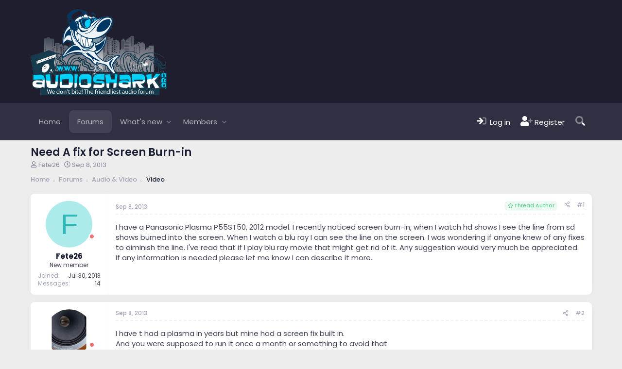

--- FILE ---
content_type: text/html; charset=utf-8
request_url: https://www.audioshark.org/threads/need-a-fix-for-screen-burn-in.2338/
body_size: 17122
content:
<!DOCTYPE html>
<html id="XF" lang="en-US" dir="LTR"
	data-xf="2.3"
	data-app="public"
	
	
	data-template="thread_view"
	data-container-key="node-12"
	data-content-key="thread-2338"
	data-logged-in="false"
	data-cookie-prefix="xf_"
	data-csrf="1770062428,eda823c8834e2db871d55a6a50563b9b"
	class="has-no-js template-thread_view"
	>
<head>
	
	
	

	<meta charset="utf-8" />
	<title>Need A fix for Screen Burn-in | AudioShark Forums - High End Audio, Stereo and Home Theater Systems Discussions</title>
	<link rel="manifest" href="/webmanifest.php">

	<meta http-equiv="X-UA-Compatible" content="IE=Edge" />
	<meta name="viewport" content="width=device-width, initial-scale=1, viewport-fit=cover">

	
		<meta name="theme-color" content="#fbb03b" />
	

	<meta name="apple-mobile-web-app-title" content="AudioShark Forums">
	
		<link rel="apple-touch-icon" href="/data/assets/logo/audio1.png">
		

	
		
		<meta name="description" content="I have a Panasonic Plasma P55ST50, 2012 model.  I recently noticed screen burn-in, when I watch hd shows I see the line from sd shows burned into the..." />
		<meta property="og:description" content="I have a Panasonic Plasma P55ST50, 2012 model.  I recently noticed screen burn-in, when I watch hd shows I see the line from sd shows burned into the screen.  When I watch a blu ray I can see the line on the screen.  I was wondering if anyone knew of any fixes to diminish the line.  I&#039;ve read..." />
		<meta property="twitter:description" content="I have a Panasonic Plasma P55ST50, 2012 model.  I recently noticed screen burn-in, when I watch hd shows I see the line from sd shows burned into the screen.  When I watch a blu ray I can see the..." />
	
	
		<meta property="og:url" content="https://www.audioshark.org/threads/need-a-fix-for-screen-burn-in.2338/" />
	
		<link rel="canonical" href="https://www.audioshark.org/threads/need-a-fix-for-screen-burn-in.2338/" />
	

	
		
	
	
	<meta property="og:site_name" content="AudioShark Forums - High End Audio, Stereo and Home Theater Systems Discussions" />


	
	
		
	
	
	<meta property="og:type" content="website" />


	
	
		
	
	
	
		<meta property="og:title" content="Need A fix for Screen Burn-in" />
		<meta property="twitter:title" content="Need A fix for Screen Burn-in" />
	


	
	
	
	
		
	
	
	
		<meta property="og:image" content="https://www.audioshark.org/data/assets/logo_default/logo2.png" />
		<meta property="twitter:image" content="https://www.audioshark.org/data/assets/logo_default/logo2.png" />
		<meta property="twitter:card" content="summary" />
	


	

	
	
	
	

	<link rel="stylesheet" href="/css.php?css=public%3Anormalize.css%2Cpublic%3Afa.css%2Cpublic%3Acore.less%2Cpublic%3Aapp.less&amp;s=3&amp;l=1&amp;d=1740749791&amp;k=be1c07593c15812c6b2319ea7ed41035bf693e0e" />
	
	
		
		<style type="text/css">@font-face {font-family:Poppins;font-style:normal;font-weight:400;src:url(/cf-fonts/s/poppins/5.0.11/devanagari/400/normal.woff2);unicode-range:U+0900-097F,U+1CD0-1CF9,U+200C-200D,U+20A8,U+20B9,U+25CC,U+A830-A839,U+A8E0-A8FF;font-display:swap;}@font-face {font-family:Poppins;font-style:normal;font-weight:400;src:url(/cf-fonts/s/poppins/5.0.11/latin/400/normal.woff2);unicode-range:U+0000-00FF,U+0131,U+0152-0153,U+02BB-02BC,U+02C6,U+02DA,U+02DC,U+0304,U+0308,U+0329,U+2000-206F,U+2074,U+20AC,U+2122,U+2191,U+2193,U+2212,U+2215,U+FEFF,U+FFFD;font-display:swap;}@font-face {font-family:Poppins;font-style:normal;font-weight:400;src:url(/cf-fonts/s/poppins/5.0.11/latin-ext/400/normal.woff2);unicode-range:U+0100-02AF,U+0304,U+0308,U+0329,U+1E00-1E9F,U+1EF2-1EFF,U+2020,U+20A0-20AB,U+20AD-20CF,U+2113,U+2C60-2C7F,U+A720-A7FF;font-display:swap;}@font-face {font-family:Poppins;font-style:normal;font-weight:500;src:url(/cf-fonts/s/poppins/5.0.11/latin-ext/500/normal.woff2);unicode-range:U+0100-02AF,U+0304,U+0308,U+0329,U+1E00-1E9F,U+1EF2-1EFF,U+2020,U+20A0-20AB,U+20AD-20CF,U+2113,U+2C60-2C7F,U+A720-A7FF;font-display:swap;}@font-face {font-family:Poppins;font-style:normal;font-weight:500;src:url(/cf-fonts/s/poppins/5.0.11/latin/500/normal.woff2);unicode-range:U+0000-00FF,U+0131,U+0152-0153,U+02BB-02BC,U+02C6,U+02DA,U+02DC,U+0304,U+0308,U+0329,U+2000-206F,U+2074,U+20AC,U+2122,U+2191,U+2193,U+2212,U+2215,U+FEFF,U+FFFD;font-display:swap;}@font-face {font-family:Poppins;font-style:normal;font-weight:500;src:url(/cf-fonts/s/poppins/5.0.11/devanagari/500/normal.woff2);unicode-range:U+0900-097F,U+1CD0-1CF9,U+200C-200D,U+20A8,U+20B9,U+25CC,U+A830-A839,U+A8E0-A8FF;font-display:swap;}@font-face {font-family:Poppins;font-style:normal;font-weight:600;src:url(/cf-fonts/s/poppins/5.0.11/latin/600/normal.woff2);unicode-range:U+0000-00FF,U+0131,U+0152-0153,U+02BB-02BC,U+02C6,U+02DA,U+02DC,U+0304,U+0308,U+0329,U+2000-206F,U+2074,U+20AC,U+2122,U+2191,U+2193,U+2212,U+2215,U+FEFF,U+FFFD;font-display:swap;}@font-face {font-family:Poppins;font-style:normal;font-weight:600;src:url(/cf-fonts/s/poppins/5.0.11/latin-ext/600/normal.woff2);unicode-range:U+0100-02AF,U+0304,U+0308,U+0329,U+1E00-1E9F,U+1EF2-1EFF,U+2020,U+20A0-20AB,U+20AD-20CF,U+2113,U+2C60-2C7F,U+A720-A7FF;font-display:swap;}@font-face {font-family:Poppins;font-style:normal;font-weight:600;src:url(/cf-fonts/s/poppins/5.0.11/devanagari/600/normal.woff2);unicode-range:U+0900-097F,U+1CD0-1CF9,U+200C-200D,U+20A8,U+20B9,U+25CC,U+A830-A839,U+A8E0-A8FF;font-display:swap;}@font-face {font-family:Poppins;font-style:normal;font-weight:700;src:url(/cf-fonts/s/poppins/5.0.11/latin-ext/700/normal.woff2);unicode-range:U+0100-02AF,U+0304,U+0308,U+0329,U+1E00-1E9F,U+1EF2-1EFF,U+2020,U+20A0-20AB,U+20AD-20CF,U+2113,U+2C60-2C7F,U+A720-A7FF;font-display:swap;}@font-face {font-family:Poppins;font-style:normal;font-weight:700;src:url(/cf-fonts/s/poppins/5.0.11/latin/700/normal.woff2);unicode-range:U+0000-00FF,U+0131,U+0152-0153,U+02BB-02BC,U+02C6,U+02DA,U+02DC,U+0304,U+0308,U+0329,U+2000-206F,U+2074,U+20AC,U+2122,U+2191,U+2193,U+2212,U+2215,U+FEFF,U+FFFD;font-display:swap;}@font-face {font-family:Poppins;font-style:normal;font-weight:700;src:url(/cf-fonts/s/poppins/5.0.11/devanagari/700/normal.woff2);unicode-range:U+0900-097F,U+1CD0-1CF9,U+200C-200D,U+20A8,U+20B9,U+25CC,U+A830-A839,U+A8E0-A8FF;font-display:swap;}</style>
	

	<link rel="stylesheet" href="/css.php?css=public%3Abb_code.less&amp;s=3&amp;l=1&amp;d=1740749791&amp;k=fd1cc8e4a88e14b5a747fafab30a3dcb20bb6957" />
<link rel="stylesheet" href="/css.php?css=public%3Alightbox.less&amp;s=3&amp;l=1&amp;d=1740749791&amp;k=21f3c472a7022754d26764d3040a9e8ca1c12c62" />
<link rel="stylesheet" href="/css.php?css=public%3Amessage.less&amp;s=3&amp;l=1&amp;d=1740749791&amp;k=27146b78c88e0d426f2b8c6770e8f5014f1404a0" />
<link rel="stylesheet" href="/css.php?css=public%3Ashare_controls.less&amp;s=3&amp;l=1&amp;d=1740749791&amp;k=6d5c0770c7422dd55ce5b89d531000dcd9c49f75" />
<link rel="stylesheet" href="/css.php?css=public%3Aextra.less&amp;s=3&amp;l=1&amp;d=1740749791&amp;k=3a129d636b32f744b7246527317c7b9ad721d713" />


	
		<script src="/js/xf/preamble.min.js?_v=920bfdce"></script>
	

	
	<script src="/js/vendor/vendor-compiled.js?_v=920bfdce" defer></script>
	<script src="/js/xf/core-compiled.js?_v=920bfdce" defer></script>

	<script>
		window.addEventListener('DOMContentLoaded', function() {
			XF.extendObject(true, XF.config, {
				// 
				userId: 0,
				enablePush: true,
				pushAppServerKey: 'BJEjmmhNySoxk9car3xMBF-TeW2-v8isY8vy0W5kqOfQYbc1-ioQh1lY_ZgMnzeqIR21JOEIspimW1K8mUaDvjE',
				url: {
					fullBase: 'https://www.audioshark.org/',
					basePath: '/',
					css: '/css.php?css=__SENTINEL__&s=3&l=1&d=1740749791',
					js: '/js/__SENTINEL__?_v=920bfdce',
					icon: '/data/local/icons/__VARIANT__.svg?v=1740749792#__NAME__',
					iconInline: '/styles/fa/__VARIANT__/__NAME__.svg?v=5.15.3',
					keepAlive: '/login/keep-alive'
				},
				cookie: {
					path: '/',
					domain: '',
					prefix: 'xf_',
					secure: true,
					consentMode: 'disabled',
					consented: ["optional","_third_party"]
				},
				cacheKey: 'f3ed7234243583f554e27d349fe769c5',
				csrf: '1770062428,eda823c8834e2db871d55a6a50563b9b',
				js: {"\/js\/xf\/lightbox-compiled.js?_v=920bfdce":true},
				fullJs: false,
				css: {"public:bb_code.less":true,"public:lightbox.less":true,"public:message.less":true,"public:share_controls.less":true,"public:extra.less":true},
				time: {
					now: 1770062428,
					today: 1770008400,
					todayDow: 1,
					tomorrow: 1770094800,
					yesterday: 1769922000,
					week: 1769490000,
					month: 1769922000,
					year: 1767243600
				},
				style: {
					light: '',
					dark: '',
					defaultColorScheme: 'light'
				},
				borderSizeFeature: '3px',
				fontAwesomeWeight: 'r',
				enableRtnProtect: true,
				
				enableFormSubmitSticky: true,
				imageOptimization: '0',
				imageOptimizationQuality: 0.85,
				uploadMaxFilesize: 67108864,
				uploadMaxWidth: 0,
				uploadMaxHeight: 0,
				allowedVideoExtensions: ["m4v","mov","mp4","mp4v","mpeg","mpg","ogv","webm"],
				allowedAudioExtensions: ["mp3","opus","ogg","wav"],
				shortcodeToEmoji: true,
				visitorCounts: {
					conversations_unread: '0',
					alerts_unviewed: '0',
					total_unread: '0',
					title_count: true,
					icon_indicator: true
				},
				jsMt: {"xf\/action.js":"28c50c70","xf\/embed.js":"28c50c70","xf\/form.js":"28c50c70","xf\/structure.js":"28c50c70","xf\/tooltip.js":"28c50c70"},
				jsState: {},
				publicMetadataLogoUrl: 'https://www.audioshark.org/data/assets/logo_default/logo2.png',
				publicPushBadgeUrl: 'https://www.audioshark.org/styles/default/xenforo/bell.png'
			});

			XF.extendObject(XF.phrases, {
				// 
				date_x_at_time_y:     "{date} at {time}",
				day_x_at_time_y:      "{day} at {time}",
				yesterday_at_x:       "Yesterday at {time}",
				x_minutes_ago:        "{minutes} minutes ago",
				one_minute_ago:       "1 minute ago",
				a_moment_ago:         "A moment ago",
				today_at_x:           "Today at {time}",
				in_a_moment:          "In a moment",
				in_a_minute:          "In a minute",
				in_x_minutes:         "In {minutes} minutes",
				later_today_at_x:     "Later today at {time}",
				tomorrow_at_x:        "Tomorrow at {time}",
				short_date_x_minutes: "{minutes}m",
				short_date_x_hours:   "{hours}h",
				short_date_x_days:    "{days}d",

				day0: "Sunday",
				day1: "Monday",
				day2: "Tuesday",
				day3: "Wednesday",
				day4: "Thursday",
				day5: "Friday",
				day6: "Saturday",

				dayShort0: "Sun",
				dayShort1: "Mon",
				dayShort2: "Tue",
				dayShort3: "Wed",
				dayShort4: "Thu",
				dayShort5: "Fri",
				dayShort6: "Sat",

				month0: "January",
				month1: "February",
				month2: "March",
				month3: "April",
				month4: "May",
				month5: "June",
				month6: "July",
				month7: "August",
				month8: "September",
				month9: "October",
				month10: "November",
				month11: "December",

				active_user_changed_reload_page: "The active user has changed. Reload the page for the latest version.",
				server_did_not_respond_in_time_try_again: "The server did not respond in time. Please try again.",
				oops_we_ran_into_some_problems: "Oops! We ran into some problems.",
				oops_we_ran_into_some_problems_more_details_console: "Oops! We ran into some problems. Please try again later. More error details may be in the browser console.",
				file_too_large_to_upload: "The file is too large to be uploaded.",
				uploaded_file_is_too_large_for_server_to_process: "The uploaded file is too large for the server to process.",
				files_being_uploaded_are_you_sure: "Files are still being uploaded. Are you sure you want to submit this form?",
				attach: "Attach files",
				rich_text_box: "Rich text box",
				close: "Close",
				link_copied_to_clipboard: "Link copied to clipboard.",
				text_copied_to_clipboard: "Text copied to clipboard.",
				loading: "Loading…",
				you_have_exceeded_maximum_number_of_selectable_items: "You have exceeded the maximum number of selectable items.",

				processing: "Processing",
				'processing...': "Processing…",

				showing_x_of_y_items: "Showing {count} of {total} items",
				showing_all_items: "Showing all items",
				no_items_to_display: "No items to display",

				number_button_up: "Increase",
				number_button_down: "Decrease",

				push_enable_notification_title: "Push notifications enabled successfully at AudioShark Forums - High End Audio, Stereo and Home Theater Systems Discussions",
				push_enable_notification_body: "Thank you for enabling push notifications!",

				pull_down_to_refresh: "Pull down to refresh",
				release_to_refresh: "Release to refresh",
				refreshing: "Refreshing…"
			,
			"svStandardLib_time.day": "{count} day",
			"svStandardLib_time.days": "{count} days",
			"svStandardLib_time.hour": "{count} hour",
			"svStandardLib_time.hours": "{count} hours",
			"svStandardLib_time.minute": "{count} minutes",
			"svStandardLib_time.minutes": "{count} minutes",
			"svStandardLib_time.month": "{count} month",
			"svStandardLib_time.months": "{count} months",
			"svStandardLib_time.second": "{count} second",
			"svStandardLib_time.seconds": "{count} seconds",
			"svStandardLib_time.week": "time.week",
			"svStandardLib_time.weeks": "{count} weeks",
			"svStandardLib_time.year": "{count} year",
			"svStandardLib_time.years": "{count} years"

		});
		});
	</script>

	<script src="/js/xf/lightbox-compiled.js?_v=920bfdce" defer></script>



	
		<link rel="icon" type="image/png" href="https://www.audioshark.org/data/assets/logo/favicon.png" sizes="32x32" />
	

	
</head>
<body data-template="thread_view">

<div class="p-pageWrapper" id="top">

	

	<header class="p-header" id="header">
		<div class="p-header-inner">
			<div class="p-header-content">

				
					<div class="p-header-logo p-header-logo--image">
						<a href="https://www.audioshark.org">
							

	

	
		
		

		
	

	

	<picture data-variations="{&quot;default&quot;:{&quot;1&quot;:&quot;\/data\/assets\/logo_default\/logo2.png&quot;,&quot;2&quot;:null}}">
		
		
		

		

		<img src="/data/assets/logo_default/logo2.png"  width="281" height="180" alt="AudioShark Forums - High End Audio, Stereo and Home Theater Systems Discussions" />
	</picture>


						</a>
					</div>
				

				
			</div>
		</div>
	</header>

	
	

	
		<div class="p-navSticky p-navSticky--primary " data-xf-init="sticky-header">
			
		<nav class="p-nav">
			<div class="p-nav-inner">
				<button type="button" class="button button--plain p-nav-menuTrigger" data-xf-click="off-canvas" data-menu=".js-headerOffCanvasMenu" tabindex="0" aria-label="Menu"><span class="button-text">
					<i aria-hidden="true"></i>
				</span></button>

				
					<div class="p-nav-smallLogo">
						<a href="https://www.audioshark.org">
							

	

	
		
		

		
	

	

	<picture data-variations="{&quot;default&quot;:{&quot;1&quot;:&quot;\/data\/assets\/logo_default\/logo2.png&quot;,&quot;2&quot;:null}}">
		
		
		

		

		<img src="/data/assets/logo_default/logo2.png"  width="281" height="180" alt="AudioShark Forums - High End Audio, Stereo and Home Theater Systems Discussions" />
	</picture>


						</a>
					</div>
				

				<div class="p-nav-scroller hScroller" data-xf-init="h-scroller" data-auto-scroll=".p-navEl.is-selected">
					<div class="hScroller-scroll">
						<ul class="p-nav-list js-offCanvasNavSource">
						
							<li>
								
	<div class="p-navEl " >
	

		
	
	<a href="https://www.audioshark.org"
	class="p-navEl-link "
	
	data-xf-key="1"
	data-nav-id="home">Home</a>


		

		
	
	</div>

							</li>
						
							<li>
								
	<div class="p-navEl is-selected" data-has-children="true">
	

		
	
	<a href="/"
	class="p-navEl-link p-navEl-link--splitMenu "
	
	
	data-nav-id="forums">Forums</a>


		<a data-xf-key="2"
			data-xf-click="menu"
			data-menu-pos-ref="< .p-navEl"
			class="p-navEl-splitTrigger"
			role="button"
			tabindex="0"
			aria-label="Toggle expanded"
			aria-expanded="false"
			aria-haspopup="true"></a>

		
	
		<div class="menu menu--structural" data-menu="menu" aria-hidden="true">
			<div class="menu-content">
				
					
	
	
	<a href="/whats-new/posts/"
	class="menu-linkRow u-indentDepth0 js-offCanvasCopy "
	
	
	data-nav-id="newPosts">New posts</a>

	

				
					
	
	
	<a href="/search/?type=post"
	class="menu-linkRow u-indentDepth0 js-offCanvasCopy "
	
	
	data-nav-id="searchForums">Search forums</a>

	

				
			</div>
		</div>
	
	</div>

							</li>
						
							<li>
								
	<div class="p-navEl " data-has-children="true">
	

		
	
	<a href="/whats-new/"
	class="p-navEl-link p-navEl-link--splitMenu "
	
	
	data-nav-id="whatsNew">What's new</a>


		<a data-xf-key="3"
			data-xf-click="menu"
			data-menu-pos-ref="< .p-navEl"
			class="p-navEl-splitTrigger"
			role="button"
			tabindex="0"
			aria-label="Toggle expanded"
			aria-expanded="false"
			aria-haspopup="true"></a>

		
	
		<div class="menu menu--structural" data-menu="menu" aria-hidden="true">
			<div class="menu-content">
				
					
	
	
	<a href="/featured/"
	class="menu-linkRow u-indentDepth0 js-offCanvasCopy "
	
	
	data-nav-id="featured">Featured content</a>

	

				
					
	
	
	<a href="/whats-new/posts/"
	class="menu-linkRow u-indentDepth0 js-offCanvasCopy "
	 rel="nofollow"
	
	data-nav-id="whatsNewPosts">New posts</a>

	

				
					
	
	
	<a href="/whats-new/profile-posts/"
	class="menu-linkRow u-indentDepth0 js-offCanvasCopy "
	 rel="nofollow"
	
	data-nav-id="whatsNewProfilePosts">New profile posts</a>

	

				
					
	
	
	<a href="/whats-new/latest-activity"
	class="menu-linkRow u-indentDepth0 js-offCanvasCopy "
	 rel="nofollow"
	
	data-nav-id="latestActivity">Latest activity</a>

	

				
			</div>
		</div>
	
	</div>

							</li>
						
							<li>
								
	<div class="p-navEl " data-has-children="true">
	

		
	
	<a href="/members/"
	class="p-navEl-link p-navEl-link--splitMenu "
	
	
	data-nav-id="members">Members</a>


		<a data-xf-key="4"
			data-xf-click="menu"
			data-menu-pos-ref="< .p-navEl"
			class="p-navEl-splitTrigger"
			role="button"
			tabindex="0"
			aria-label="Toggle expanded"
			aria-expanded="false"
			aria-haspopup="true"></a>

		
	
		<div class="menu menu--structural" data-menu="menu" aria-hidden="true">
			<div class="menu-content">
				
					
	
	
	<a href="/online/"
	class="menu-linkRow u-indentDepth0 js-offCanvasCopy "
	
	
	data-nav-id="currentVisitors">Current visitors</a>

	

				
					
	
	
	<a href="/whats-new/profile-posts/"
	class="menu-linkRow u-indentDepth0 js-offCanvasCopy "
	 rel="nofollow"
	
	data-nav-id="newProfilePosts">New profile posts</a>

	

				
					
	
	
	<a href="/search/?type=profile_post"
	class="menu-linkRow u-indentDepth0 js-offCanvasCopy "
	
	
	data-nav-id="searchProfilePosts">Search profile posts</a>

	

				
			</div>
		</div>
	
	</div>

							</li>
						
						</ul>
					</div>
				</div>

				<div class="p-nav-opposite">
					<div class="p-navgroup p-account p-navgroup--guest">
						
							
								<a href="/login/" class="p-navgroup-link p-navgroup-link--iconic p-navgroup-link--logIn"
									data-xf-click="overlay" data-follow-redirects="on">
									<i aria-hidden="true"></i>
									<span class="p-navgroup-linkText">Log in</span>
								</a>
							
							<div class="menu menu--structural menu--medium" data-menu="menu" data-nav-id="userLogin" aria-hidden="true" data-href="/login/"></div>
							
								<a href="/login/register" class="p-navgroup-link p-navgroup-link--iconic p-navgroup-link--register"
									data-xf-click="overlay" data-follow-redirects="on">
									<i aria-hidden="true"></i>
									<span class="p-navgroup-linkText">Register</span>
								</a>
							
						
					</div>

					<div class="p-navgroup p-discovery">
						<a href="/whats-new/"
							class="p-navgroup-link p-navgroup-link--iconic p-navgroup-link--whatsnew"
							aria-label="What&#039;s new"
							title="What&#039;s new">
							<i aria-hidden="true"></i>
							<span class="p-navgroup-linkText">What's new</span>
						</a>

						
							<a href="/search/"
								class="p-navgroup-link p-navgroup-link--iconic p-navgroup-link--search"
								data-xf-click="menu"
								data-xf-key="/"
								aria-label="Search"
								aria-expanded="false"
								aria-haspopup="true"
								title="Search">
								<i aria-hidden="true"></i>
								<span class="p-navgroup-linkText">Search</span>
							</a>
							<div class="menu menu--structural menu--wide" data-menu="menu" aria-hidden="true">
								<form action="/search/search" method="post"
									class="menu-content"
									data-xf-init="quick-search">

									<h3 class="menu-header">Search</h3>
									
									<div class="menu-row">
										
											<div class="inputGroup inputGroup--joined">
												<input type="text" class="input" name="keywords" data-acurl="/search/auto-complete" placeholder="Search…" aria-label="Search" data-menu-autofocus="true" />
												
			<select name="constraints" class="js-quickSearch-constraint input" aria-label="Search within">
				<option value="">Everywhere</option>
<option value="{&quot;search_type&quot;:&quot;post&quot;}">Threads</option>
<option value="{&quot;search_type&quot;:&quot;post&quot;,&quot;c&quot;:{&quot;nodes&quot;:[12],&quot;child_nodes&quot;:1}}">This forum</option>
<option value="{&quot;search_type&quot;:&quot;post&quot;,&quot;c&quot;:{&quot;thread&quot;:2338}}">This thread</option>

			</select>
		
											</div>
										
									</div>

									
									<div class="menu-row">
										<label class="iconic"><input type="checkbox"  name="c[title_only]" value="1" /><i aria-hidden="true"></i><span class="iconic-label">Search titles only</span></label>

									</div>
									
									<div class="menu-row">
										<div class="inputGroup">
											<span class="inputGroup-text" id="ctrl_search_menu_by_member">By:</span>
											<input type="text" class="input" name="c[users]" data-xf-init="auto-complete" placeholder="Member" aria-labelledby="ctrl_search_menu_by_member" />
										</div>
									</div>
									<div class="menu-footer">
									<span class="menu-footer-controls">
										<button type="submit" class="button button--icon button--icon--search button--primary"><i class="fa--xf far fa-search "><svg xmlns="http://www.w3.org/2000/svg" role="img" aria-hidden="true" ><use href="/data/local/icons/regular.svg?v=1740749792#search"></use></svg></i><span class="button-text">Search</span></button>
										<button type="submit" class="button " name="from_search_menu"><span class="button-text">Advanced search…</span></button>
									</span>
									</div>

									<input type="hidden" name="_xfToken" value="1770062428,eda823c8834e2db871d55a6a50563b9b" />
								</form>
							</div>
						
					</div>
				</div>
			</div>
		</nav>
	
		</div>
		
		
			<div class="p-sectionLinks">
				<div class="p-sectionLinks-inner hScroller" data-xf-init="h-scroller">
					<div class="hScroller-scroll">
						<ul class="p-sectionLinks-list">
						
							<li>
								
	<div class="p-navEl " >
	

		
	
	<a href="/whats-new/posts/"
	class="p-navEl-link "
	
	data-xf-key="alt+1"
	data-nav-id="newPosts">New posts</a>


		

		
	
	</div>

							</li>
						
							<li>
								
	<div class="p-navEl " >
	

		
	
	<a href="/search/?type=post"
	class="p-navEl-link "
	
	data-xf-key="alt+2"
	data-nav-id="searchForums">Search forums</a>


		

		
	
	</div>

							</li>
						
						</ul>
					</div>
				</div>
			</div>
		
	
	

	<div class="offCanvasMenu offCanvasMenu--nav js-headerOffCanvasMenu" data-menu="menu" aria-hidden="true" data-ocm-builder="navigation">
		<div class="offCanvasMenu-backdrop" data-menu-close="true"></div>
		<div class="offCanvasMenu-content">
			<div class="offCanvasMenu-header">
				Menu
				<a class="offCanvasMenu-closer" data-menu-close="true" role="button" tabindex="0" aria-label="Close"></a>
			</div>
			
				<div class="p-offCanvasRegisterLink">
					<div class="offCanvasMenu-linkHolder">
						<a href="/login/" class="offCanvasMenu-link" data-xf-click="overlay" data-menu-close="true">
							Log in
						</a>
					</div>
					<hr class="offCanvasMenu-separator" />
					
						<div class="offCanvasMenu-linkHolder">
							<a href="/login/register" class="offCanvasMenu-link" data-xf-click="overlay" data-menu-close="true">
								Register
							</a>
						</div>
						<hr class="offCanvasMenu-separator" />
					
				</div>
			
			<div class="js-offCanvasNavTarget"></div>
			<div class="offCanvasMenu-installBanner js-installPromptContainer" style="display: none;" data-xf-init="install-prompt">
				<div class="offCanvasMenu-installBanner-header">Install the app</div>
				<button type="button" class="button js-installPromptButton"><span class="button-text">Install</span></button>
				<template class="js-installTemplateIOS">
					<div class="overlay-title">How to install the app on iOS</div>
					<div class="block-body">
						<div class="block-row">
							<p>
								Follow along with the video below to see how to install our site as a web app on your home screen.
							</p>
							<p style="text-align: center">
								<video src="/styles/default/xenforo/add_to_home.mp4"
									width="280" height="480" autoplay loop muted playsinline></video>
							</p>
							<p>
								<small><strong>Note:</strong> This feature may not be available in some browsers.</small>
							</p>
						</div>
					</div>
				</template>
			</div>
		</div>
	</div>

	<div class="p-body">
		<div class="p-body-inner">
			<!--XF:EXTRA_OUTPUT-->

			

			

			

			
	<noscript class="js-jsWarning"><div class="blockMessage blockMessage--important blockMessage--iconic u-noJsOnly">JavaScript is disabled. For a better experience, please enable JavaScript in your browser before proceeding.</div></noscript>

			
	<div class="blockMessage blockMessage--important blockMessage--iconic js-browserWarning" style="display: none">You are using an out of date browser. It  may not display this or other websites correctly.<br />You should upgrade or use an <a href="https://www.google.com/chrome/" target="_blank" rel="noopener">alternative browser</a>.</div>


			
				
	<div class="p-body-header">

				
					
						<div class="p-title ">
						
							
								<h1 class="p-title-value">Need A fix for Screen Burn-in</h1>
							
							
						
						</div>
					

					
						<div class="p-description">
	<ul class="listInline listInline--bullet">
		<li>
			<i class="fa--xf far fa-user "><svg xmlns="http://www.w3.org/2000/svg" role="img" ><title>Thread starter</title><use href="/data/local/icons/regular.svg?v=1740749792#user"></use></svg></i>
			<span class="u-srOnly">Thread starter</span>

			<a href="/members/fete26.452/" class="username  u-concealed" dir="auto" data-user-id="452" data-xf-init="member-tooltip">Fete26</a>
		</li>
		<li>
			<i class="fa--xf far fa-clock "><svg xmlns="http://www.w3.org/2000/svg" role="img" ><title>Start date</title><use href="/data/local/icons/regular.svg?v=1740749792#clock"></use></svg></i>
			<span class="u-srOnly">Start date</span>

			
	<a href="/threads/need-a-fix-for-screen-burn-in.2338/" class="u-concealed"><time  class="u-dt" dir="auto" datetime="2013-09-08T16:37:34-0400" data-timestamp="1378672654" data-date="Sep 8, 2013" data-time="4:37 PM" data-short="Sep &#039;13" title="Sep 8, 2013 at 4:37 PM">Sep 8, 2013</time></a>

		</li>
		
		
	</ul>
</div>
					
				
				</div>
			

			
			<div class="p-breadcrumbs--container">
				
	
		<ul class="p-breadcrumbs "
			itemscope itemtype="https://schema.org/BreadcrumbList">
			
				

				
				

				
					
					
	<li itemprop="itemListElement" itemscope itemtype="https://schema.org/ListItem">
		<a href="https://www.audioshark.org" itemprop="item">
			
				<span itemprop="name">Home</span>
			
		</a>
		<meta itemprop="position" content="1" />
	</li>

				

				
					
					
	<li itemprop="itemListElement" itemscope itemtype="https://schema.org/ListItem">
		<a href="/" itemprop="item">
			
				<span itemprop="name">Forums</span>
			
		</a>
		<meta itemprop="position" content="2" />
	</li>

				
				
					
					
	<li itemprop="itemListElement" itemscope itemtype="https://schema.org/ListItem">
		<a href="/#audio-video.7" itemprop="item">
			
				<span itemprop="name">Audio &amp; Video</span>
			
		</a>
		<meta itemprop="position" content="3" />
	</li>

				
					
					
	<li itemprop="itemListElement" itemscope itemtype="https://schema.org/ListItem">
		<a href="/forums/video.12/" itemprop="item">
			
				<span itemprop="name">Video</span>
			
		</a>
		<meta itemprop="position" content="4" />
	</li>

				
			
		</ul>
	

				
			</div>
			

			<div class="p-body-main  ">
				
				<div class="p-body-contentCol"></div>
				

				

				<div class="p-body-content is-active">
					
					<div class="p-body-pageContent">










	
	
	
		
	
	
	


	
	
	
		
	
	
	


	
	
		
	
	
	


	
	



	












	

	
		
	



















<div class="block block--messages" data-xf-init="" data-type="post" data-href="/inline-mod/" data-search-target="*">

	<span class="u-anchorTarget" id="posts"></span>

	
		
	

	

	<div class="block-outer"></div>

	

	
		
	<div class="block-outer js-threadStatusField"></div>

	

	<div class="block-container lbContainer"
		data-xf-init="lightbox select-to-quote"
		data-message-selector=".js-post"
		data-lb-id="thread-2338"
		data-lb-universal="0">

		<div class="block-body js-replyNewMessageContainer">
			
				

					

					
						

	
	

	

	
	<article class="message message--post js-post js-inlineModContainer is-first  "
		data-author="Fete26"
		data-content="post-30387"
		id="js-post-30387"
		>

		

		<span class="u-anchorTarget" id="post-30387"></span>

		
			<div class="message-inner">
				
					<div class="message-cell message-cell--user">
						

	<section class="message-user"
		>

		

		<div class="message-avatar ">
			<div class="message-avatar-wrapper">
				<a href="/members/fete26.452/" class="avatar avatar--m avatar--default avatar--default--dynamic" data-user-id="452" data-xf-init="member-tooltip" style="background-color: #adebeb; color: #2eb8b8">
			<span class="avatar-u452-m" role="img" aria-label="Fete26">F</span> 
		</a>
				
					
						<span class="message-avatar-offline" tabindex="0" data-xf-init="tooltip" data-trigger="auto" title="Offline"></span>
					
				
				
					
				
			</div>
		</div>
		<div class="message-userDetails">
			<h4 class="message-name"><a href="/members/fete26.452/" class="username " dir="auto" data-user-id="452" data-xf-init="member-tooltip">Fete26</a></h4>
			<h5 class="userTitle message-userTitle" dir="auto">New member</h5>
			
		</div>
		
			
			
				<div class="message-userExtras">
				
					
						<dl class="pairs pairs--justified">
							<dt>Joined</dt>
							<dd>Jul 30, 2013</dd>
						</dl>
					
					
						<dl class="pairs pairs--justified">
							<dt>Messages</dt>
							<dd>14</dd>
						</dl>
					
					
					
					
					
					
					
					
				
				</div>
			
		
		<span class="message-userArrow"></span>
	</section>

						
					</div>
				

				
					<div class="message-cell message-cell--main">
					
						<div class="message-main js-quickEditTarget">

							
								

	

	<header class="message-attribution message-attribution--split">
		<ul class="message-attribution-main listInline ">
			
			
			<li class="u-concealed">
				<a href="/threads/need-a-fix-for-screen-burn-in.2338/post-30387" rel="nofollow" >
					<time  class="u-dt" dir="auto" datetime="2013-09-08T16:37:34-0400" data-timestamp="1378672654" data-date="Sep 8, 2013" data-time="4:37 PM" data-short="Sep &#039;13" title="Sep 8, 2013 at 4:37 PM">Sep 8, 2013</time>
				</a>
			</li>
			
		</ul>

		<ul class="message-attribution-opposite message-attribution-opposite--list ">
			
				
					<li class="messageOwner-Indicator"><i class="fa--xf far fa-star "><svg xmlns="http://www.w3.org/2000/svg" role="img" aria-hidden="true" ><use href="/data/local/icons/regular.svg?v=1740749792#star"></use></svg></i>Thread Author</li>
				
			
			
			<li>
				<a href="/threads/need-a-fix-for-screen-burn-in.2338/post-30387"
					class="message-attribution-gadget"
					data-xf-init="share-tooltip"
					data-href="/posts/30387/share"
					aria-label="Share"
					rel="nofollow">
					<i class="fa--xf far fa-share-alt "><svg xmlns="http://www.w3.org/2000/svg" role="img" aria-hidden="true" ><use href="/data/local/icons/regular.svg?v=1740749792#share-alt"></use></svg></i>
				</a>
			</li>
			
				<li class="u-hidden js-embedCopy">
					
	<a href="javascript:"
		data-xf-init="copy-to-clipboard"
		data-copy-text="&lt;div class=&quot;js-xf-embed&quot; data-url=&quot;https://www.audioshark.org&quot; data-content=&quot;post-30387&quot;&gt;&lt;/div&gt;&lt;script defer src=&quot;https://www.audioshark.org/js/xf/external_embed.js?_v=920bfdce&quot;&gt;&lt;/script&gt;"
		data-success="Embed code HTML copied to clipboard."
		class="">
		<i class="fa--xf far fa-code "><svg xmlns="http://www.w3.org/2000/svg" role="img" aria-hidden="true" ><use href="/data/local/icons/regular.svg?v=1740749792#code"></use></svg></i>
	</a>

				</li>
			
			
			
				<li>
					<a href="/threads/need-a-fix-for-screen-burn-in.2338/post-30387" rel="nofollow">
						#1
					</a>
				</li>
			
		</ul>
	</header>

							

							<div class="message-content js-messageContent">
							

								
									
	
	
	

								

								
									
	

	<div class="message-userContent lbContainer js-lbContainer "
		data-lb-id="post-30387"
		data-lb-caption-desc="Fete26 &middot; Sep 8, 2013 at 4:37 PM">

		
			

	
		
	

		

		<article class="message-body js-selectToQuote">
			
				
			

			<div >
				
					<div class="bbWrapper">I have a Panasonic Plasma P55ST50, 2012 model.  I recently noticed screen burn-in, when I watch hd shows I see the line from sd shows burned into the screen.  When I watch a blu ray I can see the line on the screen.  I was wondering if anyone knew of any fixes to diminish the line.  I&#039;ve read that if I play blu ray movie that might get rid of it.  Any suggestion would very much be appreciated. If any information is needed please let me know I can describe it more.</div>
				
			</div>

			<div class="js-selectToQuoteEnd">&nbsp;</div>
			
				
			
		</article>

		
			

	
		
	

		

		
	</div>

								

								
									
	

	

								

								
									
	

								

							
							</div>

							
								
	

	<footer class="message-footer">
		

		

		<div class="reactionsBar js-reactionsList ">
			
		</div>

		<div class="js-historyTarget message-historyTarget toggleTarget" data-href="trigger-href"></div>
	</footer>

							
						</div>

					
					</div>
				
			</div>
		
	</article>

	
	

					

					

				

					

					
						

	
	

	

	
	<article class="message message--post js-post js-inlineModContainer   "
		data-author="Petro85"
		data-content="post-30391"
		id="js-post-30391"
		itemscope itemtype="https://schema.org/Comment" itemid="https://www.audioshark.org/posts/30391/">

		
			<meta itemprop="parentItem" itemscope itemid="https://www.audioshark.org/threads/need-a-fix-for-screen-burn-in.2338/" />
		

		<span class="u-anchorTarget" id="post-30391"></span>

		
			<div class="message-inner">
				
					<div class="message-cell message-cell--user">
						

	<section class="message-user"
		itemprop="author" itemscope itemtype="https://schema.org/Person" itemid="https://www.audioshark.org/members/petro85.100/">

		
			<meta itemprop="url" content="https://www.audioshark.org/members/petro85.100/" />
		

		<div class="message-avatar ">
			<div class="message-avatar-wrapper">
				<a href="/members/petro85.100/" class="avatar avatar--m" data-user-id="100" data-xf-init="member-tooltip">
			<img src="/data/avatars/m/0/100.jpg?1721572585"  alt="Petro85" class="avatar-u100-m" width="96" height="96" loading="lazy" itemprop="image" /> 
		</a>
				
					
						<span class="message-avatar-offline" tabindex="0" data-xf-init="tooltip" data-trigger="auto" title="Offline"></span>
					
				
				
			</div>
		</div>
		<div class="message-userDetails">
			<h4 class="message-name"><a href="/members/petro85.100/" class="username " dir="auto" data-user-id="100" data-xf-init="member-tooltip"><span itemprop="name">Petro85</span></a></h4>
			<h5 class="userTitle message-userTitle" dir="auto" itemprop="jobTitle">New member</h5>
			
		</div>
		
			
			
				<div class="message-userExtras">
				
					
						<dl class="pairs pairs--justified">
							<dt>Joined</dt>
							<dd>Apr 12, 2013</dd>
						</dl>
					
					
						<dl class="pairs pairs--justified">
							<dt>Messages</dt>
							<dd>2,425</dd>
						</dl>
					
					
					
					
					
					
						<dl class="pairs pairs--justified">
							<dt>Location</dt>
							<dd>
								
									<a href="/misc/location-info?location=NJ" rel="nofollow noreferrer" target="_blank" class="u-concealed">NJ</a>
								
							</dd>
						</dl>
					
					
					
				
				</div>
			
		
		<span class="message-userArrow"></span>
	</section>

						
					</div>
				

				
					<div class="message-cell message-cell--main">
					
						<div class="message-main js-quickEditTarget">

							
								

	

	<header class="message-attribution message-attribution--split">
		<ul class="message-attribution-main listInline ">
			
			
			<li class="u-concealed">
				<a href="/threads/need-a-fix-for-screen-burn-in.2338/post-30391" rel="nofollow" itemprop="url">
					<time  class="u-dt" dir="auto" datetime="2013-09-08T16:45:51-0400" data-timestamp="1378673151" data-date="Sep 8, 2013" data-time="4:45 PM" data-short="Sep &#039;13" title="Sep 8, 2013 at 4:45 PM" itemprop="datePublished">Sep 8, 2013</time>
				</a>
			</li>
			
		</ul>

		<ul class="message-attribution-opposite message-attribution-opposite--list ">
			
			
			<li>
				<a href="/threads/need-a-fix-for-screen-burn-in.2338/post-30391"
					class="message-attribution-gadget"
					data-xf-init="share-tooltip"
					data-href="/posts/30391/share"
					aria-label="Share"
					rel="nofollow">
					<i class="fa--xf far fa-share-alt "><svg xmlns="http://www.w3.org/2000/svg" role="img" aria-hidden="true" ><use href="/data/local/icons/regular.svg?v=1740749792#share-alt"></use></svg></i>
				</a>
			</li>
			
				<li class="u-hidden js-embedCopy">
					
	<a href="javascript:"
		data-xf-init="copy-to-clipboard"
		data-copy-text="&lt;div class=&quot;js-xf-embed&quot; data-url=&quot;https://www.audioshark.org&quot; data-content=&quot;post-30391&quot;&gt;&lt;/div&gt;&lt;script defer src=&quot;https://www.audioshark.org/js/xf/external_embed.js?_v=920bfdce&quot;&gt;&lt;/script&gt;"
		data-success="Embed code HTML copied to clipboard."
		class="">
		<i class="fa--xf far fa-code "><svg xmlns="http://www.w3.org/2000/svg" role="img" aria-hidden="true" ><use href="/data/local/icons/regular.svg?v=1740749792#code"></use></svg></i>
	</a>

				</li>
			
			
			
				<li>
					<a href="/threads/need-a-fix-for-screen-burn-in.2338/post-30391" rel="nofollow">
						#2
					</a>
				</li>
			
		</ul>
	</header>

							

							<div class="message-content js-messageContent">
							

								
									
	
	
	

								

								
									
	

	<div class="message-userContent lbContainer js-lbContainer "
		data-lb-id="post-30391"
		data-lb-caption-desc="Petro85 &middot; Sep 8, 2013 at 4:45 PM">

		

		<article class="message-body js-selectToQuote">
			
				
			

			<div itemprop="text">
				
					<div class="bbWrapper">I have t had a plasma in years but mine had a screen fix built in.<br />
And you were supposed to run it once a month or something to avoid that.<br />
Unfortunately I didn&#039;t know that for like 2 years after I bought it and you could see the sportcenter side windows burnt into every show I watched where the screen was dark.<br />
Check you menu and settings. Other than that I have no idea. Sorry</div>
				
			</div>

			<div class="js-selectToQuoteEnd">&nbsp;</div>
			
				
			
		</article>

		

		
	</div>

								

								
									
	

	

								

								
									
	

								

							
							</div>

							
								
	

	<footer class="message-footer">
		
			<div class="message-microdata" itemprop="interactionStatistic" itemtype="https://schema.org/InteractionCounter" itemscope>
				<meta itemprop="userInteractionCount" content="0" />
				<meta itemprop="interactionType" content="https://schema.org/LikeAction" />
			</div>
		

		

		<div class="reactionsBar js-reactionsList ">
			
		</div>

		<div class="js-historyTarget message-historyTarget toggleTarget" data-href="trigger-href"></div>
	</footer>

							
						</div>

					
					</div>
				
			</div>
		
	</article>

	
	

					

					

				

					

					
						

	
	

	

	
	<article class="message message--post js-post js-inlineModContainer   "
		data-author="Sean"
		data-content="post-30398"
		id="js-post-30398"
		itemscope itemtype="https://schema.org/Comment" itemid="https://www.audioshark.org/posts/30398/">

		
			<meta itemprop="parentItem" itemscope itemid="https://www.audioshark.org/threads/need-a-fix-for-screen-burn-in.2338/" />
		

		<span class="u-anchorTarget" id="post-30398"></span>

		
			<div class="message-inner">
				
					<div class="message-cell message-cell--user">
						

	<section class="message-user"
		itemprop="author" itemscope itemtype="https://schema.org/Person" itemid="https://www.audioshark.org/members/sean.53/">

		
			<meta itemprop="url" content="https://www.audioshark.org/members/sean.53/" />
		

		<div class="message-avatar ">
			<div class="message-avatar-wrapper">
				<a href="/members/sean.53/" class="avatar avatar--m" data-user-id="53" data-xf-init="member-tooltip">
			<img src="/data/avatars/m/0/53.jpg?1721572585"  alt="Sean" class="avatar-u53-m" width="96" height="96" loading="lazy" itemprop="image" /> 
		</a>
				
					
						<span class="message-avatar-offline" tabindex="0" data-xf-init="tooltip" data-trigger="auto" title="Offline"></span>
					
				
				
			</div>
		</div>
		<div class="message-userDetails">
			<h4 class="message-name"><a href="/members/sean.53/" class="username " dir="auto" data-user-id="53" data-xf-init="member-tooltip"><span itemprop="name">Sean</span></a></h4>
			<h5 class="userTitle message-userTitle" dir="auto" itemprop="jobTitle">Active member</h5>
			
		</div>
		
			
			
				<div class="message-userExtras">
				
					
						<dl class="pairs pairs--justified">
							<dt>Joined</dt>
							<dd>Apr 6, 2013</dd>
						</dl>
					
					
						<dl class="pairs pairs--justified">
							<dt>Messages</dt>
							<dd>978</dd>
						</dl>
					
					
					
					
					
					
						<dl class="pairs pairs--justified">
							<dt>Location</dt>
							<dd>
								
									<a href="/misc/location-info?location=Texas" rel="nofollow noreferrer" target="_blank" class="u-concealed">Texas</a>
								
							</dd>
						</dl>
					
					
					
				
				</div>
			
		
		<span class="message-userArrow"></span>
	</section>

						
					</div>
				

				
					<div class="message-cell message-cell--main">
					
						<div class="message-main js-quickEditTarget">

							
								

	

	<header class="message-attribution message-attribution--split">
		<ul class="message-attribution-main listInline ">
			
			
			<li class="u-concealed">
				<a href="/threads/need-a-fix-for-screen-burn-in.2338/post-30398" rel="nofollow" itemprop="url">
					<time  class="u-dt" dir="auto" datetime="2013-09-08T17:16:51-0400" data-timestamp="1378675011" data-date="Sep 8, 2013" data-time="5:16 PM" data-short="Sep &#039;13" title="Sep 8, 2013 at 5:16 PM" itemprop="datePublished">Sep 8, 2013</time>
				</a>
			</li>
			
		</ul>

		<ul class="message-attribution-opposite message-attribution-opposite--list ">
			
			
			<li>
				<a href="/threads/need-a-fix-for-screen-burn-in.2338/post-30398"
					class="message-attribution-gadget"
					data-xf-init="share-tooltip"
					data-href="/posts/30398/share"
					aria-label="Share"
					rel="nofollow">
					<i class="fa--xf far fa-share-alt "><svg xmlns="http://www.w3.org/2000/svg" role="img" aria-hidden="true" ><use href="/data/local/icons/regular.svg?v=1740749792#share-alt"></use></svg></i>
				</a>
			</li>
			
				<li class="u-hidden js-embedCopy">
					
	<a href="javascript:"
		data-xf-init="copy-to-clipboard"
		data-copy-text="&lt;div class=&quot;js-xf-embed&quot; data-url=&quot;https://www.audioshark.org&quot; data-content=&quot;post-30398&quot;&gt;&lt;/div&gt;&lt;script defer src=&quot;https://www.audioshark.org/js/xf/external_embed.js?_v=920bfdce&quot;&gt;&lt;/script&gt;"
		data-success="Embed code HTML copied to clipboard."
		class="">
		<i class="fa--xf far fa-code "><svg xmlns="http://www.w3.org/2000/svg" role="img" aria-hidden="true" ><use href="/data/local/icons/regular.svg?v=1740749792#code"></use></svg></i>
	</a>

				</li>
			
			
			
				<li>
					<a href="/threads/need-a-fix-for-screen-burn-in.2338/post-30398" rel="nofollow">
						#3
					</a>
				</li>
			
		</ul>
	</header>

							

							<div class="message-content js-messageContent">
							

								
									
	
	
	

								

								
									
	

	<div class="message-userContent lbContainer js-lbContainer "
		data-lb-id="post-30398"
		data-lb-caption-desc="Sean &middot; Sep 8, 2013 at 5:16 PM">

		

		<article class="message-body js-selectToQuote">
			
				
			

			<div itemprop="text">
				
					<div class="bbWrapper">I have heard running blurays should help remediate image retention.</div>
				
			</div>

			<div class="js-selectToQuoteEnd">&nbsp;</div>
			
				
			
		</article>

		

		
	</div>

								

								
									
	

	

								

								
									
	

								

							
							</div>

							
								
	

	<footer class="message-footer">
		
			<div class="message-microdata" itemprop="interactionStatistic" itemtype="https://schema.org/InteractionCounter" itemscope>
				<meta itemprop="userInteractionCount" content="0" />
				<meta itemprop="interactionType" content="https://schema.org/LikeAction" />
			</div>
		

		

		<div class="reactionsBar js-reactionsList ">
			
		</div>

		<div class="js-historyTarget message-historyTarget toggleTarget" data-href="trigger-href"></div>
	</footer>

							
						</div>

					
					</div>
				
			</div>
		
	</article>

	
	

					

					

				

					

					
						

	
	

	

	
	<article class="message message--post js-post js-inlineModContainer   "
		data-author="dlb2"
		data-content="post-30432"
		id="js-post-30432"
		itemscope itemtype="https://schema.org/Comment" itemid="https://www.audioshark.org/posts/30432/">

		
			<meta itemprop="parentItem" itemscope itemid="https://www.audioshark.org/threads/need-a-fix-for-screen-burn-in.2338/" />
		

		<span class="u-anchorTarget" id="post-30432"></span>

		
			<div class="message-inner">
				
					<div class="message-cell message-cell--user">
						

	<section class="message-user"
		itemprop="author" itemscope itemtype="https://schema.org/Person" itemid="https://www.audioshark.org/members/dlb2.72/">

		
			<meta itemprop="url" content="https://www.audioshark.org/members/dlb2.72/" />
		

		<div class="message-avatar ">
			<div class="message-avatar-wrapper">
				<a href="/members/dlb2.72/" class="avatar avatar--m" data-user-id="72" data-xf-init="member-tooltip">
			<img src="/data/avatars/m/0/72.jpg?1721572585"  alt="dlb2" class="avatar-u72-m" width="96" height="96" loading="lazy" itemprop="image" /> 
		</a>
				
					
						<span class="message-avatar-offline" tabindex="0" data-xf-init="tooltip" data-trigger="auto" title="Offline"></span>
					
				
				
			</div>
		</div>
		<div class="message-userDetails">
			<h4 class="message-name"><a href="/members/dlb2.72/" class="username " dir="auto" data-user-id="72" data-xf-init="member-tooltip"><span itemprop="name">dlb2</span></a></h4>
			<h5 class="userTitle message-userTitle" dir="auto" itemprop="jobTitle">New member</h5>
			
		</div>
		
			
			
				<div class="message-userExtras">
				
					
						<dl class="pairs pairs--justified">
							<dt>Joined</dt>
							<dd>Apr 8, 2013</dd>
						</dl>
					
					
						<dl class="pairs pairs--justified">
							<dt>Messages</dt>
							<dd>3,787</dd>
						</dl>
					
					
					
					
					
					
						<dl class="pairs pairs--justified">
							<dt>Location</dt>
							<dd>
								
									<a href="/misc/location-info?location=State+of+Confusion" rel="nofollow noreferrer" target="_blank" class="u-concealed">State of Confusion</a>
								
							</dd>
						</dl>
					
					
					
				
				</div>
			
		
		<span class="message-userArrow"></span>
	</section>

						
					</div>
				

				
					<div class="message-cell message-cell--main">
					
						<div class="message-main js-quickEditTarget">

							
								

	

	<header class="message-attribution message-attribution--split">
		<ul class="message-attribution-main listInline ">
			
			
			<li class="u-concealed">
				<a href="/threads/need-a-fix-for-screen-burn-in.2338/post-30432" rel="nofollow" itemprop="url">
					<time  class="u-dt" dir="auto" datetime="2013-09-08T19:44:16-0400" data-timestamp="1378683856" data-date="Sep 8, 2013" data-time="7:44 PM" data-short="Sep &#039;13" title="Sep 8, 2013 at 7:44 PM" itemprop="datePublished">Sep 8, 2013</time>
				</a>
			</li>
			
		</ul>

		<ul class="message-attribution-opposite message-attribution-opposite--list ">
			
			
			<li>
				<a href="/threads/need-a-fix-for-screen-burn-in.2338/post-30432"
					class="message-attribution-gadget"
					data-xf-init="share-tooltip"
					data-href="/posts/30432/share"
					aria-label="Share"
					rel="nofollow">
					<i class="fa--xf far fa-share-alt "><svg xmlns="http://www.w3.org/2000/svg" role="img" aria-hidden="true" ><use href="/data/local/icons/regular.svg?v=1740749792#share-alt"></use></svg></i>
				</a>
			</li>
			
				<li class="u-hidden js-embedCopy">
					
	<a href="javascript:"
		data-xf-init="copy-to-clipboard"
		data-copy-text="&lt;div class=&quot;js-xf-embed&quot; data-url=&quot;https://www.audioshark.org&quot; data-content=&quot;post-30432&quot;&gt;&lt;/div&gt;&lt;script defer src=&quot;https://www.audioshark.org/js/xf/external_embed.js?_v=920bfdce&quot;&gt;&lt;/script&gt;"
		data-success="Embed code HTML copied to clipboard."
		class="">
		<i class="fa--xf far fa-code "><svg xmlns="http://www.w3.org/2000/svg" role="img" aria-hidden="true" ><use href="/data/local/icons/regular.svg?v=1740749792#code"></use></svg></i>
	</a>

				</li>
			
			
			
				<li>
					<a href="/threads/need-a-fix-for-screen-burn-in.2338/post-30432" rel="nofollow">
						#4
					</a>
				</li>
			
		</ul>
	</header>

							

							<div class="message-content js-messageContent">
							

								
									
	
	
	

								

								
									
	

	<div class="message-userContent lbContainer js-lbContainer "
		data-lb-id="post-30432"
		data-lb-caption-desc="dlb2 &middot; Sep 8, 2013 at 7:44 PM">

		

		<article class="message-body js-selectToQuote">
			
				
			

			<div itemprop="text">
				
					<div class="bbWrapper">By &quot;line&quot; do you mean the area where the black bars appear? As you watch content that fills the screen you should eventually get rid of the burn-in area. It also may help to stretch the screen when watching 4:3 content so you fill the entire screen instead of having the black bars on each end.<br />
<br />
Sounds like Steve watches too much Sportscenter. Poor guy, he&#039;s a lost cause! :snicker:</div>
				
			</div>

			<div class="js-selectToQuoteEnd">&nbsp;</div>
			
				
			
		</article>

		

		
	</div>

								

								
									
	

	

								

								
									
	

								

							
							</div>

							
								
	

	<footer class="message-footer">
		
			<div class="message-microdata" itemprop="interactionStatistic" itemtype="https://schema.org/InteractionCounter" itemscope>
				<meta itemprop="userInteractionCount" content="0" />
				<meta itemprop="interactionType" content="https://schema.org/LikeAction" />
			</div>
		

		

		<div class="reactionsBar js-reactionsList ">
			
		</div>

		<div class="js-historyTarget message-historyTarget toggleTarget" data-href="trigger-href"></div>
	</footer>

							
						</div>

					
					</div>
				
			</div>
		
	</article>

	
	

					

					

				

					

					
						

	
	

	

	
	<article class="message message--post js-post js-inlineModContainer   "
		data-author="Fete26"
		data-content="post-30502"
		id="js-post-30502"
		itemscope itemtype="https://schema.org/Comment" itemid="https://www.audioshark.org/posts/30502/">

		
			<meta itemprop="parentItem" itemscope itemid="https://www.audioshark.org/threads/need-a-fix-for-screen-burn-in.2338/" />
		

		<span class="u-anchorTarget" id="post-30502"></span>

		
			<div class="message-inner">
				
					<div class="message-cell message-cell--user">
						

	<section class="message-user"
		itemprop="author" itemscope itemtype="https://schema.org/Person" itemid="https://www.audioshark.org/members/fete26.452/">

		
			<meta itemprop="url" content="https://www.audioshark.org/members/fete26.452/" />
		

		<div class="message-avatar ">
			<div class="message-avatar-wrapper">
				<a href="/members/fete26.452/" class="avatar avatar--m avatar--default avatar--default--dynamic" data-user-id="452" data-xf-init="member-tooltip" style="background-color: #adebeb; color: #2eb8b8">
			<span class="avatar-u452-m" role="img" aria-label="Fete26">F</span> 
		</a>
				
					
						<span class="message-avatar-offline" tabindex="0" data-xf-init="tooltip" data-trigger="auto" title="Offline"></span>
					
				
				
					
				
			</div>
		</div>
		<div class="message-userDetails">
			<h4 class="message-name"><a href="/members/fete26.452/" class="username " dir="auto" data-user-id="452" data-xf-init="member-tooltip"><span itemprop="name">Fete26</span></a></h4>
			<h5 class="userTitle message-userTitle" dir="auto" itemprop="jobTitle">New member</h5>
			
		</div>
		
			
			
				<div class="message-userExtras">
				
					
						<dl class="pairs pairs--justified">
							<dt>Joined</dt>
							<dd>Jul 30, 2013</dd>
						</dl>
					
					
						<dl class="pairs pairs--justified">
							<dt>Messages</dt>
							<dd>14</dd>
						</dl>
					
					
					
					
					
					
					
					
				
				</div>
			
		
		<span class="message-userArrow"></span>
	</section>

						
					</div>
				

				
					<div class="message-cell message-cell--main">
					
						<div class="message-main js-quickEditTarget">

							
								

	

	<header class="message-attribution message-attribution--split">
		<ul class="message-attribution-main listInline ">
			
			
			<li class="u-concealed">
				<a href="/threads/need-a-fix-for-screen-burn-in.2338/post-30502" rel="nofollow" itemprop="url">
					<time  class="u-dt" dir="auto" datetime="2013-09-08T23:44:51-0400" data-timestamp="1378698291" data-date="Sep 8, 2013" data-time="11:44 PM" data-short="Sep &#039;13" title="Sep 8, 2013 at 11:44 PM" itemprop="datePublished">Sep 8, 2013</time>
				</a>
			</li>
			
		</ul>

		<ul class="message-attribution-opposite message-attribution-opposite--list ">
			
				
					<li class="messageOwner-Indicator"><i class="fa--xf far fa-star "><svg xmlns="http://www.w3.org/2000/svg" role="img" aria-hidden="true" ><use href="/data/local/icons/regular.svg?v=1740749792#star"></use></svg></i>Thread Author</li>
				
			
			
			<li>
				<a href="/threads/need-a-fix-for-screen-burn-in.2338/post-30502"
					class="message-attribution-gadget"
					data-xf-init="share-tooltip"
					data-href="/posts/30502/share"
					aria-label="Share"
					rel="nofollow">
					<i class="fa--xf far fa-share-alt "><svg xmlns="http://www.w3.org/2000/svg" role="img" aria-hidden="true" ><use href="/data/local/icons/regular.svg?v=1740749792#share-alt"></use></svg></i>
				</a>
			</li>
			
				<li class="u-hidden js-embedCopy">
					
	<a href="javascript:"
		data-xf-init="copy-to-clipboard"
		data-copy-text="&lt;div class=&quot;js-xf-embed&quot; data-url=&quot;https://www.audioshark.org&quot; data-content=&quot;post-30502&quot;&gt;&lt;/div&gt;&lt;script defer src=&quot;https://www.audioshark.org/js/xf/external_embed.js?_v=920bfdce&quot;&gt;&lt;/script&gt;"
		data-success="Embed code HTML copied to clipboard."
		class="">
		<i class="fa--xf far fa-code "><svg xmlns="http://www.w3.org/2000/svg" role="img" aria-hidden="true" ><use href="/data/local/icons/regular.svg?v=1740749792#code"></use></svg></i>
	</a>

				</li>
			
			
			
				<li>
					<a href="/threads/need-a-fix-for-screen-burn-in.2338/post-30502" rel="nofollow">
						#5
					</a>
				</li>
			
		</ul>
	</header>

							

							<div class="message-content js-messageContent">
							

								
									
	
	
	

								

								
									
	

	<div class="message-userContent lbContainer js-lbContainer "
		data-lb-id="post-30502"
		data-lb-caption-desc="Fete26 &middot; Sep 8, 2013 at 11:44 PM">

		

		<article class="message-body js-selectToQuote">
			
				
			

			<div itemprop="text">
				
					<div class="bbWrapper">Yes it&#039;s when I watch standard definition in a 4:3 aspect ratio.  I&#039;ve run the anti image retention feature on the tv and I also turned my contrast up to its highest setting and have been playing bright blu rays for several hours. The lines still appear to be there but might be fading. I am going to try all of this again tomorrow. Thanks for all the help.  <br />
Clayton</div>
				
			</div>

			<div class="js-selectToQuoteEnd">&nbsp;</div>
			
				
			
		</article>

		

		
	</div>

								

								
									
	

	

								

								
									
	

								

							
							</div>

							
								
	

	<footer class="message-footer">
		
			<div class="message-microdata" itemprop="interactionStatistic" itemtype="https://schema.org/InteractionCounter" itemscope>
				<meta itemprop="userInteractionCount" content="0" />
				<meta itemprop="interactionType" content="https://schema.org/LikeAction" />
			</div>
		

		

		<div class="reactionsBar js-reactionsList ">
			
		</div>

		<div class="js-historyTarget message-historyTarget toggleTarget" data-href="trigger-href"></div>
	</footer>

							
						</div>

					
					</div>
				
			</div>
		
	</article>

	
	

					

					

				

					

					
						

	
	

	

	
	<article class="message message--post js-post js-inlineModContainer   "
		data-author="NorthStar"
		data-content="post-30504"
		id="js-post-30504"
		itemscope itemtype="https://schema.org/Comment" itemid="https://www.audioshark.org/posts/30504/">

		
			<meta itemprop="parentItem" itemscope itemid="https://www.audioshark.org/threads/need-a-fix-for-screen-burn-in.2338/" />
		

		<span class="u-anchorTarget" id="post-30504"></span>

		
			<div class="message-inner">
				
					<div class="message-cell message-cell--user">
						

	<section class="message-user"
		itemprop="author" itemscope itemtype="https://schema.org/Person" itemid="https://www.audioshark.org/members/northstar.17/">

		
			<meta itemprop="url" content="https://www.audioshark.org/members/northstar.17/" />
		

		<div class="message-avatar ">
			<div class="message-avatar-wrapper">
				<a href="/members/northstar.17/" class="avatar avatar--m" data-user-id="17" data-xf-init="member-tooltip">
			<img src="/data/avatars/m/0/17.jpg?1721572585"  alt="NorthStar" class="avatar-u17-m" width="96" height="96" loading="lazy" itemprop="image" /> 
		</a>
				
					
						<span class="message-avatar-offline" tabindex="0" data-xf-init="tooltip" data-trigger="auto" title="Offline"></span>
					
				
				
			</div>
		</div>
		<div class="message-userDetails">
			<h4 class="message-name"><a href="/members/northstar.17/" class="username " dir="auto" data-user-id="17" data-xf-init="member-tooltip"><span itemprop="name">NorthStar</span></a></h4>
			<h5 class="userTitle message-userTitle" dir="auto" itemprop="jobTitle">New member</h5>
			
		</div>
		
			
			
				<div class="message-userExtras">
				
					
						<dl class="pairs pairs--justified">
							<dt>Joined</dt>
							<dd>Apr 5, 2013</dd>
						</dl>
					
					
						<dl class="pairs pairs--justified">
							<dt>Messages</dt>
							<dd>9,406</dd>
						</dl>
					
					
					
					
					
					
						<dl class="pairs pairs--justified">
							<dt>Location</dt>
							<dd>
								
									<a href="/misc/location-info?location=Vancouver+Island%2C+British+Columbia%2C+Canada" rel="nofollow noreferrer" target="_blank" class="u-concealed">Vancouver Island, British Columbia, Canada</a>
								
							</dd>
						</dl>
					
					
					
				
				</div>
			
		
		<span class="message-userArrow"></span>
	</section>

						
					</div>
				

				
					<div class="message-cell message-cell--main">
					
						<div class="message-main js-quickEditTarget">

							
								

	

	<header class="message-attribution message-attribution--split">
		<ul class="message-attribution-main listInline ">
			
			
			<li class="u-concealed">
				<a href="/threads/need-a-fix-for-screen-burn-in.2338/post-30504" rel="nofollow" itemprop="url">
					<time  class="u-dt" dir="auto" datetime="2013-09-09T00:00:39-0400" data-timestamp="1378699239" data-date="Sep 9, 2013" data-time="12:00 AM" data-short="Sep &#039;13" title="Sep 9, 2013 at 12:00 AM" itemprop="datePublished">Sep 9, 2013</time>
				</a>
			</li>
			
		</ul>

		<ul class="message-attribution-opposite message-attribution-opposite--list ">
			
			
			<li>
				<a href="/threads/need-a-fix-for-screen-burn-in.2338/post-30504"
					class="message-attribution-gadget"
					data-xf-init="share-tooltip"
					data-href="/posts/30504/share"
					aria-label="Share"
					rel="nofollow">
					<i class="fa--xf far fa-share-alt "><svg xmlns="http://www.w3.org/2000/svg" role="img" aria-hidden="true" ><use href="/data/local/icons/regular.svg?v=1740749792#share-alt"></use></svg></i>
				</a>
			</li>
			
				<li class="u-hidden js-embedCopy">
					
	<a href="javascript:"
		data-xf-init="copy-to-clipboard"
		data-copy-text="&lt;div class=&quot;js-xf-embed&quot; data-url=&quot;https://www.audioshark.org&quot; data-content=&quot;post-30504&quot;&gt;&lt;/div&gt;&lt;script defer src=&quot;https://www.audioshark.org/js/xf/external_embed.js?_v=920bfdce&quot;&gt;&lt;/script&gt;"
		data-success="Embed code HTML copied to clipboard."
		class="">
		<i class="fa--xf far fa-code "><svg xmlns="http://www.w3.org/2000/svg" role="img" aria-hidden="true" ><use href="/data/local/icons/regular.svg?v=1740749792#code"></use></svg></i>
	</a>

				</li>
			
			
			
				<li>
					<a href="/threads/need-a-fix-for-screen-burn-in.2338/post-30504" rel="nofollow">
						#6
					</a>
				</li>
			
		</ul>
	</header>

							

							<div class="message-content js-messageContent">
							

								
									
	
	
	

								

								
									
	

	<div class="message-userContent lbContainer js-lbContainer "
		data-lb-id="post-30504"
		data-lb-caption-desc="NorthStar &middot; Sep 9, 2013 at 12:00 AM">

		

		<article class="message-body js-selectToQuote">
			
				
			

			<div itemprop="text">
				
					<div class="bbWrapper">There is no solution. You would need a different plasma HDTV for each source you are watching (aspect ratio).<br />
<br />
Whatever you watch the most (cable TV, satellite TV, Blu-ray movies from various screen aspect ratios), you&#039;ll get line retention, eventually (within a year or so); and there is simply no solution. <br />
The best you can do is to always fill (zoom) your screen (16/9 or 1.78:1), and never watch TV with logos (which is impossible). <br />
<br />
The world we live in is not perfect, and plasmas even if they are better than LCD LEDs, are still prone to burn-in, or image retention effects.<br />
But LCD LEDs have their own issues as well; uniformity, motion lag, viewing width. <br />
<br />
Life is a compromise, just like marriage. <img src="https://cdn.jsdelivr.net/joypixels/assets/8.0/png/unicode/64/1f642.png" class="smilie smilie--emoji" loading="lazy" width="64" height="64" alt=":)" title="Smile    :)"  data-smilie="1"data-shortname=":)" /><br />
<br />
P.S. Panasonic has few features to prevent image retention (four I believe); use one of them or all periodically. ...That&#039;s your best bet, and don&#039;t expect perfect.</div>
				
			</div>

			<div class="js-selectToQuoteEnd">&nbsp;</div>
			
				
			
		</article>

		

		
	</div>

								

								
									
	

	

								

								
									
	

								

							
							</div>

							
								
	

	<footer class="message-footer">
		
			<div class="message-microdata" itemprop="interactionStatistic" itemtype="https://schema.org/InteractionCounter" itemscope>
				<meta itemprop="userInteractionCount" content="0" />
				<meta itemprop="interactionType" content="https://schema.org/LikeAction" />
			</div>
		

		

		<div class="reactionsBar js-reactionsList ">
			
		</div>

		<div class="js-historyTarget message-historyTarget toggleTarget" data-href="trigger-href"></div>
	</footer>

							
						</div>

					
					</div>
				
			</div>
		
	</article>

	
	

					

					

				

					

					
						

	
	

	

	
	<article class="message message--post js-post js-inlineModContainer   "
		data-author="NorthStar"
		data-content="post-30507"
		id="js-post-30507"
		itemscope itemtype="https://schema.org/Comment" itemid="https://www.audioshark.org/posts/30507/">

		
			<meta itemprop="parentItem" itemscope itemid="https://www.audioshark.org/threads/need-a-fix-for-screen-burn-in.2338/" />
		

		<span class="u-anchorTarget" id="post-30507"></span>

		
			<div class="message-inner">
				
					<div class="message-cell message-cell--user">
						

	<section class="message-user"
		itemprop="author" itemscope itemtype="https://schema.org/Person" itemid="https://www.audioshark.org/members/northstar.17/">

		
			<meta itemprop="url" content="https://www.audioshark.org/members/northstar.17/" />
		

		<div class="message-avatar ">
			<div class="message-avatar-wrapper">
				<a href="/members/northstar.17/" class="avatar avatar--m" data-user-id="17" data-xf-init="member-tooltip">
			<img src="/data/avatars/m/0/17.jpg?1721572585"  alt="NorthStar" class="avatar-u17-m" width="96" height="96" loading="lazy" itemprop="image" /> 
		</a>
				
					
						<span class="message-avatar-offline" tabindex="0" data-xf-init="tooltip" data-trigger="auto" title="Offline"></span>
					
				
				
			</div>
		</div>
		<div class="message-userDetails">
			<h4 class="message-name"><a href="/members/northstar.17/" class="username " dir="auto" data-user-id="17" data-xf-init="member-tooltip"><span itemprop="name">NorthStar</span></a></h4>
			<h5 class="userTitle message-userTitle" dir="auto" itemprop="jobTitle">New member</h5>
			
		</div>
		
			
			
				<div class="message-userExtras">
				
					
						<dl class="pairs pairs--justified">
							<dt>Joined</dt>
							<dd>Apr 5, 2013</dd>
						</dl>
					
					
						<dl class="pairs pairs--justified">
							<dt>Messages</dt>
							<dd>9,406</dd>
						</dl>
					
					
					
					
					
					
						<dl class="pairs pairs--justified">
							<dt>Location</dt>
							<dd>
								
									<a href="/misc/location-info?location=Vancouver+Island%2C+British+Columbia%2C+Canada" rel="nofollow noreferrer" target="_blank" class="u-concealed">Vancouver Island, British Columbia, Canada</a>
								
							</dd>
						</dl>
					
					
					
				
				</div>
			
		
		<span class="message-userArrow"></span>
	</section>

						
					</div>
				

				
					<div class="message-cell message-cell--main">
					
						<div class="message-main js-quickEditTarget">

							
								

	

	<header class="message-attribution message-attribution--split">
		<ul class="message-attribution-main listInline ">
			
			
			<li class="u-concealed">
				<a href="/threads/need-a-fix-for-screen-burn-in.2338/post-30507" rel="nofollow" itemprop="url">
					<time  class="u-dt" dir="auto" datetime="2013-09-09T00:10:59-0400" data-timestamp="1378699859" data-date="Sep 9, 2013" data-time="12:10 AM" data-short="Sep &#039;13" title="Sep 9, 2013 at 12:10 AM" itemprop="datePublished">Sep 9, 2013</time>
				</a>
			</li>
			
		</ul>

		<ul class="message-attribution-opposite message-attribution-opposite--list ">
			
			
			<li>
				<a href="/threads/need-a-fix-for-screen-burn-in.2338/post-30507"
					class="message-attribution-gadget"
					data-xf-init="share-tooltip"
					data-href="/posts/30507/share"
					aria-label="Share"
					rel="nofollow">
					<i class="fa--xf far fa-share-alt "><svg xmlns="http://www.w3.org/2000/svg" role="img" aria-hidden="true" ><use href="/data/local/icons/regular.svg?v=1740749792#share-alt"></use></svg></i>
				</a>
			</li>
			
				<li class="u-hidden js-embedCopy">
					
	<a href="javascript:"
		data-xf-init="copy-to-clipboard"
		data-copy-text="&lt;div class=&quot;js-xf-embed&quot; data-url=&quot;https://www.audioshark.org&quot; data-content=&quot;post-30507&quot;&gt;&lt;/div&gt;&lt;script defer src=&quot;https://www.audioshark.org/js/xf/external_embed.js?_v=920bfdce&quot;&gt;&lt;/script&gt;"
		data-success="Embed code HTML copied to clipboard."
		class="">
		<i class="fa--xf far fa-code "><svg xmlns="http://www.w3.org/2000/svg" role="img" aria-hidden="true" ><use href="/data/local/icons/regular.svg?v=1740749792#code"></use></svg></i>
	</a>

				</li>
			
			
			
				<li>
					<a href="/threads/need-a-fix-for-screen-burn-in.2338/post-30507" rel="nofollow">
						#7
					</a>
				</li>
			
		</ul>
	</header>

							

							<div class="message-content js-messageContent">
							

								
									
	
	
	

								

								
									
	

	<div class="message-userContent lbContainer js-lbContainer "
		data-lb-id="post-30507"
		data-lb-caption-desc="NorthStar &middot; Sep 9, 2013 at 12:10 AM">

		

		<article class="message-body js-selectToQuote">
			
				
			

			<div itemprop="text">
				
					<div class="bbWrapper">By the way, I have a Samsung plasma myself, and in general Samsung is better than Panasonic in that regard.<br />
BUT! Even if I only watch Blu-ray movies on my plasma HDTV (say 2.4:1 aspect ratio a lot, with the black bars above and below); then when I watch a Blu-ray movie with a 1.85:1 aspect ratio, I can see the lines from the previous black bars of the wider aspect ratios!<br />
<br />
And there is no way that I&#039;m going to fill (zoom) my screen (the original picture). <br />
That&#039;s the compromise I accept to live with instead of the other compromises from LCD LED HDTVs. <br />
<br />
* Best is a front projector.<br />
<br />
______________________<br />
<br />
About dormant and dead pixels? ...Most flat panels (plasma and LCD) have them. <br />
And them too can be quite annoying; just like image retention. <br />
I guess it all depends of each individual&#039;s sensitivity and sensibility and concentration.</div>
				
			</div>

			<div class="js-selectToQuoteEnd">&nbsp;</div>
			
				
			
		</article>

		

		
	</div>

								

								
									
	

	

								

								
									
	

								

							
							</div>

							
								
	

	<footer class="message-footer">
		
			<div class="message-microdata" itemprop="interactionStatistic" itemtype="https://schema.org/InteractionCounter" itemscope>
				<meta itemprop="userInteractionCount" content="0" />
				<meta itemprop="interactionType" content="https://schema.org/LikeAction" />
			</div>
		

		

		<div class="reactionsBar js-reactionsList ">
			
		</div>

		<div class="js-historyTarget message-historyTarget toggleTarget" data-href="trigger-href"></div>
	</footer>

							
						</div>

					
					</div>
				
			</div>
		
	</article>

	
	

					

					

				

					

					
						

	
	

	

	
	<article class="message message--post js-post js-inlineModContainer   "
		data-author="Sean"
		data-content="post-30695"
		id="js-post-30695"
		itemscope itemtype="https://schema.org/Comment" itemid="https://www.audioshark.org/posts/30695/">

		
			<meta itemprop="parentItem" itemscope itemid="https://www.audioshark.org/threads/need-a-fix-for-screen-burn-in.2338/" />
		

		<span class="u-anchorTarget" id="post-30695"></span>

		
			<div class="message-inner">
				
					<div class="message-cell message-cell--user">
						

	<section class="message-user"
		itemprop="author" itemscope itemtype="https://schema.org/Person" itemid="https://www.audioshark.org/members/sean.53/">

		
			<meta itemprop="url" content="https://www.audioshark.org/members/sean.53/" />
		

		<div class="message-avatar ">
			<div class="message-avatar-wrapper">
				<a href="/members/sean.53/" class="avatar avatar--m" data-user-id="53" data-xf-init="member-tooltip">
			<img src="/data/avatars/m/0/53.jpg?1721572585"  alt="Sean" class="avatar-u53-m" width="96" height="96" loading="lazy" itemprop="image" /> 
		</a>
				
					
						<span class="message-avatar-offline" tabindex="0" data-xf-init="tooltip" data-trigger="auto" title="Offline"></span>
					
				
				
			</div>
		</div>
		<div class="message-userDetails">
			<h4 class="message-name"><a href="/members/sean.53/" class="username " dir="auto" data-user-id="53" data-xf-init="member-tooltip"><span itemprop="name">Sean</span></a></h4>
			<h5 class="userTitle message-userTitle" dir="auto" itemprop="jobTitle">Active member</h5>
			
		</div>
		
			
			
				<div class="message-userExtras">
				
					
						<dl class="pairs pairs--justified">
							<dt>Joined</dt>
							<dd>Apr 6, 2013</dd>
						</dl>
					
					
						<dl class="pairs pairs--justified">
							<dt>Messages</dt>
							<dd>978</dd>
						</dl>
					
					
					
					
					
					
						<dl class="pairs pairs--justified">
							<dt>Location</dt>
							<dd>
								
									<a href="/misc/location-info?location=Texas" rel="nofollow noreferrer" target="_blank" class="u-concealed">Texas</a>
								
							</dd>
						</dl>
					
					
					
				
				</div>
			
		
		<span class="message-userArrow"></span>
	</section>

						
					</div>
				

				
					<div class="message-cell message-cell--main">
					
						<div class="message-main js-quickEditTarget">

							
								

	

	<header class="message-attribution message-attribution--split">
		<ul class="message-attribution-main listInline ">
			
			
			<li class="u-concealed">
				<a href="/threads/need-a-fix-for-screen-burn-in.2338/post-30695" rel="nofollow" itemprop="url">
					<time  class="u-dt" dir="auto" datetime="2013-09-10T09:50:30-0400" data-timestamp="1378821030" data-date="Sep 10, 2013" data-time="9:50 AM" data-short="Sep &#039;13" title="Sep 10, 2013 at 9:50 AM" itemprop="datePublished">Sep 10, 2013</time>
				</a>
			</li>
			
		</ul>

		<ul class="message-attribution-opposite message-attribution-opposite--list ">
			
			
			<li>
				<a href="/threads/need-a-fix-for-screen-burn-in.2338/post-30695"
					class="message-attribution-gadget"
					data-xf-init="share-tooltip"
					data-href="/posts/30695/share"
					aria-label="Share"
					rel="nofollow">
					<i class="fa--xf far fa-share-alt "><svg xmlns="http://www.w3.org/2000/svg" role="img" aria-hidden="true" ><use href="/data/local/icons/regular.svg?v=1740749792#share-alt"></use></svg></i>
				</a>
			</li>
			
				<li class="u-hidden js-embedCopy">
					
	<a href="javascript:"
		data-xf-init="copy-to-clipboard"
		data-copy-text="&lt;div class=&quot;js-xf-embed&quot; data-url=&quot;https://www.audioshark.org&quot; data-content=&quot;post-30695&quot;&gt;&lt;/div&gt;&lt;script defer src=&quot;https://www.audioshark.org/js/xf/external_embed.js?_v=920bfdce&quot;&gt;&lt;/script&gt;"
		data-success="Embed code HTML copied to clipboard."
		class="">
		<i class="fa--xf far fa-code "><svg xmlns="http://www.w3.org/2000/svg" role="img" aria-hidden="true" ><use href="/data/local/icons/regular.svg?v=1740749792#code"></use></svg></i>
	</a>

				</li>
			
			
			
				<li>
					<a href="/threads/need-a-fix-for-screen-burn-in.2338/post-30695" rel="nofollow">
						#8
					</a>
				</li>
			
		</ul>
	</header>

							

							<div class="message-content js-messageContent">
							

								
									
	
	
	

								

								
									
	

	<div class="message-userContent lbContainer js-lbContainer "
		data-lb-id="post-30695"
		data-lb-caption-desc="Sean &middot; Sep 10, 2013 at 9:50 AM">

		

		<article class="message-body js-selectToQuote">
			
				
			

			<div itemprop="text">
				
					<div class="bbWrapper"><b>Clay</b>, tell us about the Disney WoW Disc you have on order.<br />
<br />
<script class="js-extraPhrases" type="application/json">
			{
				"lightbox_close": "Close",
				"lightbox_next": "Next",
				"lightbox_previous": "Previous",
				"lightbox_error": "The requested content cannot be loaded. Please try again later.",
				"lightbox_start_slideshow": "Start slideshow",
				"lightbox_stop_slideshow": "Stop slideshow",
				"lightbox_full_screen": "Full screen",
				"lightbox_thumbnails": "Thumbnails",
				"lightbox_download": "Download",
				"lightbox_share": "Share",
				"lightbox_zoom": "Zoom",
				"lightbox_new_window": "New window",
				"lightbox_toggle_sidebar": "Toggle sidebar"
			}
			</script>
		
		
	


	<div class="bbImageWrapper  js-lbImage" title="16216_large.jpg"
		data-src="http://images2.static-bluray.com/movies/covers/16216_large.jpg" data-lb-sidebar-href="" data-lb-caption-extra-html="" data-single-image="1">
		<img src="http://images2.static-bluray.com/movies/covers/16216_large.jpg"
			data-url="http://images2.static-bluray.com/movies/covers/16216_large.jpg"
			class="bbImage"
			data-zoom-target="1"
			style=""
			alt="16216_large.jpg"
			title=""
			width="" height="" loading="lazy" />
	</div></div>
				
			</div>

			<div class="js-selectToQuoteEnd">&nbsp;</div>
			
				
			
		</article>

		

		
	</div>

								

								
									
	

	

								

								
									
	

								

							
							</div>

							
								
	

	<footer class="message-footer">
		
			<div class="message-microdata" itemprop="interactionStatistic" itemtype="https://schema.org/InteractionCounter" itemscope>
				<meta itemprop="userInteractionCount" content="0" />
				<meta itemprop="interactionType" content="https://schema.org/LikeAction" />
			</div>
		

		

		<div class="reactionsBar js-reactionsList ">
			
		</div>

		<div class="js-historyTarget message-historyTarget toggleTarget" data-href="trigger-href"></div>
	</footer>

							
						</div>

					
					</div>
				
			</div>
		
	</article>

	
	

					

					

				

					

					
						

	
	

	

	
	<article class="message message--post js-post js-inlineModContainer   "
		data-author="Sean"
		data-content="post-30696"
		id="js-post-30696"
		itemscope itemtype="https://schema.org/Comment" itemid="https://www.audioshark.org/posts/30696/">

		
			<meta itemprop="parentItem" itemscope itemid="https://www.audioshark.org/threads/need-a-fix-for-screen-burn-in.2338/" />
		

		<span class="u-anchorTarget" id="post-30696"></span>

		
			<div class="message-inner">
				
					<div class="message-cell message-cell--user">
						

	<section class="message-user"
		itemprop="author" itemscope itemtype="https://schema.org/Person" itemid="https://www.audioshark.org/members/sean.53/">

		
			<meta itemprop="url" content="https://www.audioshark.org/members/sean.53/" />
		

		<div class="message-avatar ">
			<div class="message-avatar-wrapper">
				<a href="/members/sean.53/" class="avatar avatar--m" data-user-id="53" data-xf-init="member-tooltip">
			<img src="/data/avatars/m/0/53.jpg?1721572585"  alt="Sean" class="avatar-u53-m" width="96" height="96" loading="lazy" itemprop="image" /> 
		</a>
				
					
						<span class="message-avatar-offline" tabindex="0" data-xf-init="tooltip" data-trigger="auto" title="Offline"></span>
					
				
				
			</div>
		</div>
		<div class="message-userDetails">
			<h4 class="message-name"><a href="/members/sean.53/" class="username " dir="auto" data-user-id="53" data-xf-init="member-tooltip"><span itemprop="name">Sean</span></a></h4>
			<h5 class="userTitle message-userTitle" dir="auto" itemprop="jobTitle">Active member</h5>
			
		</div>
		
			
			
				<div class="message-userExtras">
				
					
						<dl class="pairs pairs--justified">
							<dt>Joined</dt>
							<dd>Apr 6, 2013</dd>
						</dl>
					
					
						<dl class="pairs pairs--justified">
							<dt>Messages</dt>
							<dd>978</dd>
						</dl>
					
					
					
					
					
					
						<dl class="pairs pairs--justified">
							<dt>Location</dt>
							<dd>
								
									<a href="/misc/location-info?location=Texas" rel="nofollow noreferrer" target="_blank" class="u-concealed">Texas</a>
								
							</dd>
						</dl>
					
					
					
				
				</div>
			
		
		<span class="message-userArrow"></span>
	</section>

						
					</div>
				

				
					<div class="message-cell message-cell--main">
					
						<div class="message-main js-quickEditTarget">

							
								

	

	<header class="message-attribution message-attribution--split">
		<ul class="message-attribution-main listInline ">
			
			
			<li class="u-concealed">
				<a href="/threads/need-a-fix-for-screen-burn-in.2338/post-30696" rel="nofollow" itemprop="url">
					<time  class="u-dt" dir="auto" datetime="2013-09-10T09:52:03-0400" data-timestamp="1378821123" data-date="Sep 10, 2013" data-time="9:52 AM" data-short="Sep &#039;13" title="Sep 10, 2013 at 9:52 AM" itemprop="datePublished">Sep 10, 2013</time>
				</a>
			</li>
			
		</ul>

		<ul class="message-attribution-opposite message-attribution-opposite--list ">
			
			
			<li>
				<a href="/threads/need-a-fix-for-screen-burn-in.2338/post-30696"
					class="message-attribution-gadget"
					data-xf-init="share-tooltip"
					data-href="/posts/30696/share"
					aria-label="Share"
					rel="nofollow">
					<i class="fa--xf far fa-share-alt "><svg xmlns="http://www.w3.org/2000/svg" role="img" aria-hidden="true" ><use href="/data/local/icons/regular.svg?v=1740749792#share-alt"></use></svg></i>
				</a>
			</li>
			
				<li class="u-hidden js-embedCopy">
					
	<a href="javascript:"
		data-xf-init="copy-to-clipboard"
		data-copy-text="&lt;div class=&quot;js-xf-embed&quot; data-url=&quot;https://www.audioshark.org&quot; data-content=&quot;post-30696&quot;&gt;&lt;/div&gt;&lt;script defer src=&quot;https://www.audioshark.org/js/xf/external_embed.js?_v=920bfdce&quot;&gt;&lt;/script&gt;"
		data-success="Embed code HTML copied to clipboard."
		class="">
		<i class="fa--xf far fa-code "><svg xmlns="http://www.w3.org/2000/svg" role="img" aria-hidden="true" ><use href="/data/local/icons/regular.svg?v=1740749792#code"></use></svg></i>
	</a>

				</li>
			
			
			
				<li>
					<a href="/threads/need-a-fix-for-screen-burn-in.2338/post-30696" rel="nofollow">
						#9
					</a>
				</li>
			
		</ul>
	</header>

							

							<div class="message-content js-messageContent">
							

								
									
	
	
	

								

								
									
	

	<div class="message-userContent lbContainer js-lbContainer "
		data-lb-id="post-30696"
		data-lb-caption-desc="Sean &middot; Sep 10, 2013 at 9:52 AM">

		

		<article class="message-body js-selectToQuote">
			
				
			

			<div itemprop="text">
				
					<div class="bbWrapper"><a href="http://www.blu-ray.com/movies/Disney-WOW-World-of-Wonder-Blu-ray/16216/" target="_blank" class="link link--external" rel="nofollow ugc noopener">Disney WOW World of Wonder Blu-ray</a></div>
				
			</div>

			<div class="js-selectToQuoteEnd">&nbsp;</div>
			
				
			
		</article>

		

		
	</div>

								

								
									
	

	

								

								
									
	

								

							
							</div>

							
								
	

	<footer class="message-footer">
		
			<div class="message-microdata" itemprop="interactionStatistic" itemtype="https://schema.org/InteractionCounter" itemscope>
				<meta itemprop="userInteractionCount" content="0" />
				<meta itemprop="interactionType" content="https://schema.org/LikeAction" />
			</div>
		

		

		<div class="reactionsBar js-reactionsList ">
			
		</div>

		<div class="js-historyTarget message-historyTarget toggleTarget" data-href="trigger-href"></div>
	</footer>

							
						</div>

					
					</div>
				
			</div>
		
	</article>

	
	

					

					

				

					

					
						

	
	

	

	
	<article class="message message--post js-post js-inlineModContainer   "
		data-author="Fete26"
		data-content="post-30800"
		id="js-post-30800"
		itemscope itemtype="https://schema.org/Comment" itemid="https://www.audioshark.org/posts/30800/">

		
			<meta itemprop="parentItem" itemscope itemid="https://www.audioshark.org/threads/need-a-fix-for-screen-burn-in.2338/" />
		

		<span class="u-anchorTarget" id="post-30800"></span>

		
			<div class="message-inner">
				
					<div class="message-cell message-cell--user">
						

	<section class="message-user"
		itemprop="author" itemscope itemtype="https://schema.org/Person" itemid="https://www.audioshark.org/members/fete26.452/">

		
			<meta itemprop="url" content="https://www.audioshark.org/members/fete26.452/" />
		

		<div class="message-avatar ">
			<div class="message-avatar-wrapper">
				<a href="/members/fete26.452/" class="avatar avatar--m avatar--default avatar--default--dynamic" data-user-id="452" data-xf-init="member-tooltip" style="background-color: #adebeb; color: #2eb8b8">
			<span class="avatar-u452-m" role="img" aria-label="Fete26">F</span> 
		</a>
				
					
						<span class="message-avatar-offline" tabindex="0" data-xf-init="tooltip" data-trigger="auto" title="Offline"></span>
					
				
				
					
				
			</div>
		</div>
		<div class="message-userDetails">
			<h4 class="message-name"><a href="/members/fete26.452/" class="username " dir="auto" data-user-id="452" data-xf-init="member-tooltip"><span itemprop="name">Fete26</span></a></h4>
			<h5 class="userTitle message-userTitle" dir="auto" itemprop="jobTitle">New member</h5>
			
		</div>
		
			
			
				<div class="message-userExtras">
				
					
						<dl class="pairs pairs--justified">
							<dt>Joined</dt>
							<dd>Jul 30, 2013</dd>
						</dl>
					
					
						<dl class="pairs pairs--justified">
							<dt>Messages</dt>
							<dd>14</dd>
						</dl>
					
					
					
					
					
					
					
					
				
				</div>
			
		
		<span class="message-userArrow"></span>
	</section>

						
					</div>
				

				
					<div class="message-cell message-cell--main">
					
						<div class="message-main js-quickEditTarget">

							
								

	

	<header class="message-attribution message-attribution--split">
		<ul class="message-attribution-main listInline ">
			
			
			<li class="u-concealed">
				<a href="/threads/need-a-fix-for-screen-burn-in.2338/post-30800" rel="nofollow" itemprop="url">
					<time  class="u-dt" dir="auto" datetime="2013-09-10T23:16:40-0400" data-timestamp="1378869400" data-date="Sep 10, 2013" data-time="11:16 PM" data-short="Sep &#039;13" title="Sep 10, 2013 at 11:16 PM" itemprop="datePublished">Sep 10, 2013</time>
				</a>
			</li>
			
		</ul>

		<ul class="message-attribution-opposite message-attribution-opposite--list ">
			
				
					<li class="messageOwner-Indicator"><i class="fa--xf far fa-star "><svg xmlns="http://www.w3.org/2000/svg" role="img" aria-hidden="true" ><use href="/data/local/icons/regular.svg?v=1740749792#star"></use></svg></i>Thread Author</li>
				
			
			
			<li>
				<a href="/threads/need-a-fix-for-screen-burn-in.2338/post-30800"
					class="message-attribution-gadget"
					data-xf-init="share-tooltip"
					data-href="/posts/30800/share"
					aria-label="Share"
					rel="nofollow">
					<i class="fa--xf far fa-share-alt "><svg xmlns="http://www.w3.org/2000/svg" role="img" aria-hidden="true" ><use href="/data/local/icons/regular.svg?v=1740749792#share-alt"></use></svg></i>
				</a>
			</li>
			
				<li class="u-hidden js-embedCopy">
					
	<a href="javascript:"
		data-xf-init="copy-to-clipboard"
		data-copy-text="&lt;div class=&quot;js-xf-embed&quot; data-url=&quot;https://www.audioshark.org&quot; data-content=&quot;post-30800&quot;&gt;&lt;/div&gt;&lt;script defer src=&quot;https://www.audioshark.org/js/xf/external_embed.js?_v=920bfdce&quot;&gt;&lt;/script&gt;"
		data-success="Embed code HTML copied to clipboard."
		class="">
		<i class="fa--xf far fa-code "><svg xmlns="http://www.w3.org/2000/svg" role="img" aria-hidden="true" ><use href="/data/local/icons/regular.svg?v=1740749792#code"></use></svg></i>
	</a>

				</li>
			
			
			
				<li>
					<a href="/threads/need-a-fix-for-screen-burn-in.2338/post-30800" rel="nofollow">
						#10
					</a>
				</li>
			
		</ul>
	</header>

							

							<div class="message-content js-messageContent">
							

								
									
	
	
	

								

								
									
	

	<div class="message-userContent lbContainer js-lbContainer "
		data-lb-id="post-30800"
		data-lb-caption-desc="Fete26 &middot; Sep 10, 2013 at 11:16 PM">

		

		<article class="message-body js-selectToQuote">
			
				
			

			<div itemprop="text">
				
					<div class="bbWrapper">Just wanted to give a quick update. For the past few nights I&#039;ve been using the anti image retention function that came with my tv and have been doing that 4-5 times a night.  I&#039;ve also been playing bright colored blu rays for several hours at a time.  I turned the contrast up,all the way.  We noticed that at the top and bottom of the screen, the burn in line has faded but it is still there in the middle. I will get the blu ray that Sean mentioned in the above post Wednesday and I will be using that nonstop to help,get rid of the ir. One of the cool features of this blu ray is the pixel flipper. It makes every pixel on your tv change color over and over again.  I plan on running that all night tomorrow night and I will give you guys an update Thursday night.  I hope this takes care of it.  Wish me luck.</div>
				
			</div>

			<div class="js-selectToQuoteEnd">&nbsp;</div>
			
				
			
		</article>

		

		
	</div>

								

								
									
	

	

								

								
									
	

								

							
							</div>

							
								
	

	<footer class="message-footer">
		
			<div class="message-microdata" itemprop="interactionStatistic" itemtype="https://schema.org/InteractionCounter" itemscope>
				<meta itemprop="userInteractionCount" content="0" />
				<meta itemprop="interactionType" content="https://schema.org/LikeAction" />
			</div>
		

		

		<div class="reactionsBar js-reactionsList ">
			
		</div>

		<div class="js-historyTarget message-historyTarget toggleTarget" data-href="trigger-href"></div>
	</footer>

							
						</div>

					
					</div>
				
			</div>
		
	</article>

	
	

					

					

				

					

					
						

	
	

	

	
	<article class="message message--post js-post js-inlineModContainer   "
		data-author="NorthStar"
		data-content="post-30820"
		id="js-post-30820"
		itemscope itemtype="https://schema.org/Comment" itemid="https://www.audioshark.org/posts/30820/">

		
			<meta itemprop="parentItem" itemscope itemid="https://www.audioshark.org/threads/need-a-fix-for-screen-burn-in.2338/" />
		

		<span class="u-anchorTarget" id="post-30820"></span>

		
			<div class="message-inner">
				
					<div class="message-cell message-cell--user">
						

	<section class="message-user"
		itemprop="author" itemscope itemtype="https://schema.org/Person" itemid="https://www.audioshark.org/members/northstar.17/">

		
			<meta itemprop="url" content="https://www.audioshark.org/members/northstar.17/" />
		

		<div class="message-avatar ">
			<div class="message-avatar-wrapper">
				<a href="/members/northstar.17/" class="avatar avatar--m" data-user-id="17" data-xf-init="member-tooltip">
			<img src="/data/avatars/m/0/17.jpg?1721572585"  alt="NorthStar" class="avatar-u17-m" width="96" height="96" loading="lazy" itemprop="image" /> 
		</a>
				
					
						<span class="message-avatar-offline" tabindex="0" data-xf-init="tooltip" data-trigger="auto" title="Offline"></span>
					
				
				
			</div>
		</div>
		<div class="message-userDetails">
			<h4 class="message-name"><a href="/members/northstar.17/" class="username " dir="auto" data-user-id="17" data-xf-init="member-tooltip"><span itemprop="name">NorthStar</span></a></h4>
			<h5 class="userTitle message-userTitle" dir="auto" itemprop="jobTitle">New member</h5>
			
		</div>
		
			
			
				<div class="message-userExtras">
				
					
						<dl class="pairs pairs--justified">
							<dt>Joined</dt>
							<dd>Apr 5, 2013</dd>
						</dl>
					
					
						<dl class="pairs pairs--justified">
							<dt>Messages</dt>
							<dd>9,406</dd>
						</dl>
					
					
					
					
					
					
						<dl class="pairs pairs--justified">
							<dt>Location</dt>
							<dd>
								
									<a href="/misc/location-info?location=Vancouver+Island%2C+British+Columbia%2C+Canada" rel="nofollow noreferrer" target="_blank" class="u-concealed">Vancouver Island, British Columbia, Canada</a>
								
							</dd>
						</dl>
					
					
					
				
				</div>
			
		
		<span class="message-userArrow"></span>
	</section>

						
					</div>
				

				
					<div class="message-cell message-cell--main">
					
						<div class="message-main js-quickEditTarget">

							
								

	

	<header class="message-attribution message-attribution--split">
		<ul class="message-attribution-main listInline ">
			
			
			<li class="u-concealed">
				<a href="/threads/need-a-fix-for-screen-burn-in.2338/post-30820" rel="nofollow" itemprop="url">
					<time  class="u-dt" dir="auto" datetime="2013-09-11T03:19:15-0400" data-timestamp="1378883955" data-date="Sep 11, 2013" data-time="3:19 AM" data-short="Sep &#039;13" title="Sep 11, 2013 at 3:19 AM" itemprop="datePublished">Sep 11, 2013</time>
				</a>
			</li>
			
		</ul>

		<ul class="message-attribution-opposite message-attribution-opposite--list ">
			
			
			<li>
				<a href="/threads/need-a-fix-for-screen-burn-in.2338/post-30820"
					class="message-attribution-gadget"
					data-xf-init="share-tooltip"
					data-href="/posts/30820/share"
					aria-label="Share"
					rel="nofollow">
					<i class="fa--xf far fa-share-alt "><svg xmlns="http://www.w3.org/2000/svg" role="img" aria-hidden="true" ><use href="/data/local/icons/regular.svg?v=1740749792#share-alt"></use></svg></i>
				</a>
			</li>
			
				<li class="u-hidden js-embedCopy">
					
	<a href="javascript:"
		data-xf-init="copy-to-clipboard"
		data-copy-text="&lt;div class=&quot;js-xf-embed&quot; data-url=&quot;https://www.audioshark.org&quot; data-content=&quot;post-30820&quot;&gt;&lt;/div&gt;&lt;script defer src=&quot;https://www.audioshark.org/js/xf/external_embed.js?_v=920bfdce&quot;&gt;&lt;/script&gt;"
		data-success="Embed code HTML copied to clipboard."
		class="">
		<i class="fa--xf far fa-code "><svg xmlns="http://www.w3.org/2000/svg" role="img" aria-hidden="true" ><use href="/data/local/icons/regular.svg?v=1740749792#code"></use></svg></i>
	</a>

				</li>
			
			
			
				<li>
					<a href="/threads/need-a-fix-for-screen-burn-in.2338/post-30820" rel="nofollow">
						#11
					</a>
				</li>
			
		</ul>
	</header>

							

							<div class="message-content js-messageContent">
							

								
									
	
	
	

								

								
									
	

	<div class="message-userContent lbContainer js-lbContainer "
		data-lb-id="post-30820"
		data-lb-caption-desc="NorthStar &middot; Sep 11, 2013 at 3:19 AM">

		

		<article class="message-body js-selectToQuote">
			
				
			

			<div itemprop="text">
				
					<div class="bbWrapper"><blockquote data-attributes="member: 53" data-quote="SFete" data-source="post: 30695"
	class="bbCodeBlock bbCodeBlock--expandable bbCodeBlock--quote js-expandWatch">
	
		<div class="bbCodeBlock-title">
			
				<a href="/goto/post?id=30695"
					class="bbCodeBlock-sourceJump"
					rel="nofollow"
					data-xf-click="attribution"
					data-content-selector="#post-30695">SFete said:</a>
			
		</div>
	
	<div class="bbCodeBlock-content">
		
		<div class="bbCodeBlock-expandContent js-expandContent ">
			<b>Clay</b>, tell us about the Disney WoW Disc you have on order.<br />
<br />
<div class="bbImageWrapper  js-lbImage" title="16216_large.jpg"
		data-src="http://images2.static-bluray.com/movies/covers/16216_large.jpg" data-lb-sidebar-href="" data-lb-caption-extra-html="" data-single-image="1">
		<img src="http://images2.static-bluray.com/movies/covers/16216_large.jpg"
			data-url="http://images2.static-bluray.com/movies/covers/16216_large.jpg"
			class="bbImage"
			data-zoom-target="1"
			style=""
			alt="16216_large.jpg"
			title=""
			width="" height="" loading="lazy" />
	</div>
		</div>
		<div class="bbCodeBlock-expandLink js-expandLink"><a role="button" tabindex="0">Click to expand...</a></div>
	</div>
</blockquote><br />
I got that; I used it last to calibrate the picture of my Samsung plasma. <br />
It&#039;s a fine disc, not better not worst than other similar calibrating discs (I got a bunch of them). ...They are all similar more or less, with their own unique small touches. Some more complete than others. ...But the total completion is from all of them, I think. <img src="https://cdn.jsdelivr.net/joypixels/assets/8.0/png/unicode/64/1f642.png" class="smilie smilie--emoji" loading="lazy" width="64" height="64" alt=":)" title="Smile    :)"  data-smilie="1"data-shortname=":)" /> <br />
<br />
Disney WOW is a good disc (BD) to have.<br />
<br />
________________<br />
<br />
Yeah, I used that &#039;pixel flipper, in trying to get rid of my green flashing pixel, but without success.<br />
&lt;&lt;&lt;&gt;&gt;&gt; If you watch a lot of cable TV, or some like that, try to not have those NASDAQ type of scrolling letters down at the bottom, or Sports&#039; scores, or too many logos, or too many black bars above and below (use your Panasonic Zoom control to fill your screen if you don&#039;t mind too much; at least for the news and soap operas and CNN and FOX American discussions from the craziest panels in America! ...With subjects out of this world! ...You know, Dr. Drew and Nancy Grace). Geraldo type of stuff. <img src="https://cdn.jsdelivr.net/joypixels/assets/8.0/png/unicode/64/1f631.png" class="smilie smilie--emoji" loading="lazy" width="64" height="64" alt=":eek:" title="Eek!    :eek:"  data-smilie="9"data-shortname=":eek:" /> :exciting:</div>
				
			</div>

			<div class="js-selectToQuoteEnd">&nbsp;</div>
			
				
			
		</article>

		

		
	</div>

								

								
									
	

	

								

								
									
	

								

							
							</div>

							
								
	

	<footer class="message-footer">
		
			<div class="message-microdata" itemprop="interactionStatistic" itemtype="https://schema.org/InteractionCounter" itemscope>
				<meta itemprop="userInteractionCount" content="0" />
				<meta itemprop="interactionType" content="https://schema.org/LikeAction" />
			</div>
		

		

		<div class="reactionsBar js-reactionsList ">
			
		</div>

		<div class="js-historyTarget message-historyTarget toggleTarget" data-href="trigger-href"></div>
	</footer>

							
						</div>

					
					</div>
				
			</div>
		
	</article>

	
	

					

					

				

					

					
						

	
	

	

	
	<article class="message message--post js-post js-inlineModContainer   "
		data-author="Fete26"
		data-content="post-31637"
		id="js-post-31637"
		itemscope itemtype="https://schema.org/Comment" itemid="https://www.audioshark.org/posts/31637/">

		
			<meta itemprop="parentItem" itemscope itemid="https://www.audioshark.org/threads/need-a-fix-for-screen-burn-in.2338/" />
		

		<span class="u-anchorTarget" id="post-31637"></span>

		
			<div class="message-inner">
				
					<div class="message-cell message-cell--user">
						

	<section class="message-user"
		itemprop="author" itemscope itemtype="https://schema.org/Person" itemid="https://www.audioshark.org/members/fete26.452/">

		
			<meta itemprop="url" content="https://www.audioshark.org/members/fete26.452/" />
		

		<div class="message-avatar ">
			<div class="message-avatar-wrapper">
				<a href="/members/fete26.452/" class="avatar avatar--m avatar--default avatar--default--dynamic" data-user-id="452" data-xf-init="member-tooltip" style="background-color: #adebeb; color: #2eb8b8">
			<span class="avatar-u452-m" role="img" aria-label="Fete26">F</span> 
		</a>
				
					
						<span class="message-avatar-offline" tabindex="0" data-xf-init="tooltip" data-trigger="auto" title="Offline"></span>
					
				
				
					
				
			</div>
		</div>
		<div class="message-userDetails">
			<h4 class="message-name"><a href="/members/fete26.452/" class="username " dir="auto" data-user-id="452" data-xf-init="member-tooltip"><span itemprop="name">Fete26</span></a></h4>
			<h5 class="userTitle message-userTitle" dir="auto" itemprop="jobTitle">New member</h5>
			
		</div>
		
			
			
				<div class="message-userExtras">
				
					
						<dl class="pairs pairs--justified">
							<dt>Joined</dt>
							<dd>Jul 30, 2013</dd>
						</dl>
					
					
						<dl class="pairs pairs--justified">
							<dt>Messages</dt>
							<dd>14</dd>
						</dl>
					
					
					
					
					
					
					
					
				
				</div>
			
		
		<span class="message-userArrow"></span>
	</section>

						
					</div>
				

				
					<div class="message-cell message-cell--main">
					
						<div class="message-main js-quickEditTarget">

							
								

	

	<header class="message-attribution message-attribution--split">
		<ul class="message-attribution-main listInline ">
			
			
			<li class="u-concealed">
				<a href="/threads/need-a-fix-for-screen-burn-in.2338/post-31637" rel="nofollow" itemprop="url">
					<time  class="u-dt" dir="auto" datetime="2013-09-15T23:29:13-0400" data-timestamp="1379302153" data-date="Sep 15, 2013" data-time="11:29 PM" data-short="Sep &#039;13" title="Sep 15, 2013 at 11:29 PM" itemprop="datePublished">Sep 15, 2013</time>
				</a>
			</li>
			
		</ul>

		<ul class="message-attribution-opposite message-attribution-opposite--list ">
			
				
					<li class="messageOwner-Indicator"><i class="fa--xf far fa-star "><svg xmlns="http://www.w3.org/2000/svg" role="img" aria-hidden="true" ><use href="/data/local/icons/regular.svg?v=1740749792#star"></use></svg></i>Thread Author</li>
				
			
			
			<li>
				<a href="/threads/need-a-fix-for-screen-burn-in.2338/post-31637"
					class="message-attribution-gadget"
					data-xf-init="share-tooltip"
					data-href="/posts/31637/share"
					aria-label="Share"
					rel="nofollow">
					<i class="fa--xf far fa-share-alt "><svg xmlns="http://www.w3.org/2000/svg" role="img" aria-hidden="true" ><use href="/data/local/icons/regular.svg?v=1740749792#share-alt"></use></svg></i>
				</a>
			</li>
			
				<li class="u-hidden js-embedCopy">
					
	<a href="javascript:"
		data-xf-init="copy-to-clipboard"
		data-copy-text="&lt;div class=&quot;js-xf-embed&quot; data-url=&quot;https://www.audioshark.org&quot; data-content=&quot;post-31637&quot;&gt;&lt;/div&gt;&lt;script defer src=&quot;https://www.audioshark.org/js/xf/external_embed.js?_v=920bfdce&quot;&gt;&lt;/script&gt;"
		data-success="Embed code HTML copied to clipboard."
		class="">
		<i class="fa--xf far fa-code "><svg xmlns="http://www.w3.org/2000/svg" role="img" aria-hidden="true" ><use href="/data/local/icons/regular.svg?v=1740749792#code"></use></svg></i>
	</a>

				</li>
			
			
			
				<li>
					<a href="/threads/need-a-fix-for-screen-burn-in.2338/post-31637" rel="nofollow">
						#12
					</a>
				</li>
			
		</ul>
	</header>

							

							<div class="message-content js-messageContent">
							

								
									
	
	
	

								

								
									
	

	<div class="message-userContent lbContainer js-lbContainer "
		data-lb-id="post-31637"
		data-lb-caption-desc="Fete26 &middot; Sep 15, 2013 at 11:29 PM">

		

		<article class="message-body js-selectToQuote">
			
				
			

			<div itemprop="text">
				
					<div class="bbWrapper">Just wanted to give an update.  I&#039;ve been running the pixel flipper and the anti image retention for over 60 hours.  I can happily say that the line is almost gone. It&#039;s barely noticeable. I&#039;m going to run everything for another night and I think that will get rid of it. Thank you to everyone for your help. I&#039;m glad I have a patient wife and more than 1 tv in the house.  I would recommend Disneys Wow for any line retention.  Just keep in mind that it will take some time to fix its not a simple fix.  I&#039;m looking forward to using the disc to calibrate the tv. This has been a good learning experience on how to properly take care of a plasma.</div>
				
			</div>

			<div class="js-selectToQuoteEnd">&nbsp;</div>
			
				
			
		</article>

		

		
	</div>

								

								
									
	

	

								

								
									
	

								

							
							</div>

							
								
	

	<footer class="message-footer">
		
			<div class="message-microdata" itemprop="interactionStatistic" itemtype="https://schema.org/InteractionCounter" itemscope>
				<meta itemprop="userInteractionCount" content="0" />
				<meta itemprop="interactionType" content="https://schema.org/LikeAction" />
			</div>
		

		

		<div class="reactionsBar js-reactionsList ">
			
		</div>

		<div class="js-historyTarget message-historyTarget toggleTarget" data-href="trigger-href"></div>
	</footer>

							
						</div>

					
					</div>
				
			</div>
		
	</article>

	
	

					

					

				

					

					
						

	
	

	

	
	<article class="message message--post js-post js-inlineModContainer   "
		data-author="joeinid"
		data-content="post-31639"
		id="js-post-31639"
		itemscope itemtype="https://schema.org/Comment" itemid="https://www.audioshark.org/posts/31639/">

		
			<meta itemprop="parentItem" itemscope itemid="https://www.audioshark.org/threads/need-a-fix-for-screen-burn-in.2338/" />
		

		<span class="u-anchorTarget" id="post-31639"></span>

		
			<div class="message-inner">
				
					<div class="message-cell message-cell--user">
						

	<section class="message-user"
		itemprop="author" itemscope itemtype="https://schema.org/Person" itemid="https://www.audioshark.org/members/joeinid.3/">

		
			<meta itemprop="url" content="https://www.audioshark.org/members/joeinid.3/" />
		

		<div class="message-avatar ">
			<div class="message-avatar-wrapper">
				<a href="/members/joeinid.3/" class="avatar avatar--m" data-user-id="3" data-xf-init="member-tooltip">
			<img src="/data/avatars/m/0/3.jpg?1721572585" srcset="/data/avatars/l/0/3.jpg?1721572585 2x" alt="joeinid" class="avatar-u3-m" width="96" height="96" loading="lazy" itemprop="image" /> 
		</a>
				
					
						<span class="message-avatar-offline" tabindex="0" data-xf-init="tooltip" data-trigger="auto" title="Offline"></span>
					
				
				
			</div>
		</div>
		<div class="message-userDetails">
			<h4 class="message-name"><a href="/members/joeinid.3/" class="username " dir="auto" data-user-id="3" data-xf-init="member-tooltip"><span itemprop="name">joeinid</span></a></h4>
			<h5 class="userTitle message-userTitle" dir="auto" itemprop="jobTitle">Super Moderator</h5>
			
		</div>
		
			
			
				<div class="message-userExtras">
				
					
						<dl class="pairs pairs--justified">
							<dt>Joined</dt>
							<dd>Apr 4, 2013</dd>
						</dl>
					
					
						<dl class="pairs pairs--justified">
							<dt>Messages</dt>
							<dd>18,722</dd>
						</dl>
					
					
					
					
					
					
						<dl class="pairs pairs--justified">
							<dt>Location</dt>
							<dd>
								
									<a href="/misc/location-info?location=NY" rel="nofollow noreferrer" target="_blank" class="u-concealed">NY</a>
								
							</dd>
						</dl>
					
					
					
				
				</div>
			
		
		<span class="message-userArrow"></span>
	</section>

						
					</div>
				

				
					<div class="message-cell message-cell--main">
					
						<div class="message-main js-quickEditTarget">

							
								

	

	<header class="message-attribution message-attribution--split">
		<ul class="message-attribution-main listInline ">
			
			
			<li class="u-concealed">
				<a href="/threads/need-a-fix-for-screen-burn-in.2338/post-31639" rel="nofollow" itemprop="url">
					<time  class="u-dt" dir="auto" datetime="2013-09-15T23:40:37-0400" data-timestamp="1379302837" data-date="Sep 15, 2013" data-time="11:40 PM" data-short="Sep &#039;13" title="Sep 15, 2013 at 11:40 PM" itemprop="datePublished">Sep 15, 2013</time>
				</a>
			</li>
			
		</ul>

		<ul class="message-attribution-opposite message-attribution-opposite--list ">
			
			
			<li>
				<a href="/threads/need-a-fix-for-screen-burn-in.2338/post-31639"
					class="message-attribution-gadget"
					data-xf-init="share-tooltip"
					data-href="/posts/31639/share"
					aria-label="Share"
					rel="nofollow">
					<i class="fa--xf far fa-share-alt "><svg xmlns="http://www.w3.org/2000/svg" role="img" aria-hidden="true" ><use href="/data/local/icons/regular.svg?v=1740749792#share-alt"></use></svg></i>
				</a>
			</li>
			
				<li class="u-hidden js-embedCopy">
					
	<a href="javascript:"
		data-xf-init="copy-to-clipboard"
		data-copy-text="&lt;div class=&quot;js-xf-embed&quot; data-url=&quot;https://www.audioshark.org&quot; data-content=&quot;post-31639&quot;&gt;&lt;/div&gt;&lt;script defer src=&quot;https://www.audioshark.org/js/xf/external_embed.js?_v=920bfdce&quot;&gt;&lt;/script&gt;"
		data-success="Embed code HTML copied to clipboard."
		class="">
		<i class="fa--xf far fa-code "><svg xmlns="http://www.w3.org/2000/svg" role="img" aria-hidden="true" ><use href="/data/local/icons/regular.svg?v=1740749792#code"></use></svg></i>
	</a>

				</li>
			
			
			
				<li>
					<a href="/threads/need-a-fix-for-screen-burn-in.2338/post-31639" rel="nofollow">
						#13
					</a>
				</li>
			
		</ul>
	</header>

							

							<div class="message-content js-messageContent">
							

								
									
	
	
	

								

								
									
	

	<div class="message-userContent lbContainer js-lbContainer "
		data-lb-id="post-31639"
		data-lb-caption-desc="joeinid &middot; Sep 15, 2013 at 11:40 PM">

		

		<article class="message-body js-selectToQuote">
			
				
			

			<div itemprop="text">
				
					<div class="bbWrapper">Congratulations Clay. I am glad the line is almost gone. It would drive me a little crazy.</div>
				
			</div>

			<div class="js-selectToQuoteEnd">&nbsp;</div>
			
				
			
		</article>

		

		
	</div>

								

								
									
	

	
		<div class="message-lastEdit">
			
				Last edited: <time  class="u-dt" dir="auto" datetime="2013-09-16T00:04:52-0400" data-timestamp="1379304292" data-date="Sep 16, 2013" data-time="12:04 AM" data-short="Sep &#039;13" title="Sep 16, 2013 at 12:04 AM" itemprop="dateModified">Sep 16, 2013</time>
			
		</div>
	

								

								
									
	

								

							
							</div>

							
								
	

	<footer class="message-footer">
		
			<div class="message-microdata" itemprop="interactionStatistic" itemtype="https://schema.org/InteractionCounter" itemscope>
				<meta itemprop="userInteractionCount" content="0" />
				<meta itemprop="interactionType" content="https://schema.org/LikeAction" />
			</div>
		

		

		<div class="reactionsBar js-reactionsList ">
			
		</div>

		<div class="js-historyTarget message-historyTarget toggleTarget" data-href="trigger-href"></div>
	</footer>

							
						</div>

					
					</div>
				
			</div>
		
	</article>

	
	

					

					

				

					

					
						

	
	

	

	
	<article class="message message--post js-post js-inlineModContainer   "
		data-author="NorthStar"
		data-content="post-31642"
		id="js-post-31642"
		itemscope itemtype="https://schema.org/Comment" itemid="https://www.audioshark.org/posts/31642/">

		
			<meta itemprop="parentItem" itemscope itemid="https://www.audioshark.org/threads/need-a-fix-for-screen-burn-in.2338/" />
		

		<span class="u-anchorTarget" id="post-31642"></span>

		
			<div class="message-inner">
				
					<div class="message-cell message-cell--user">
						

	<section class="message-user"
		itemprop="author" itemscope itemtype="https://schema.org/Person" itemid="https://www.audioshark.org/members/northstar.17/">

		
			<meta itemprop="url" content="https://www.audioshark.org/members/northstar.17/" />
		

		<div class="message-avatar ">
			<div class="message-avatar-wrapper">
				<a href="/members/northstar.17/" class="avatar avatar--m" data-user-id="17" data-xf-init="member-tooltip">
			<img src="/data/avatars/m/0/17.jpg?1721572585"  alt="NorthStar" class="avatar-u17-m" width="96" height="96" loading="lazy" itemprop="image" /> 
		</a>
				
					
						<span class="message-avatar-offline" tabindex="0" data-xf-init="tooltip" data-trigger="auto" title="Offline"></span>
					
				
				
			</div>
		</div>
		<div class="message-userDetails">
			<h4 class="message-name"><a href="/members/northstar.17/" class="username " dir="auto" data-user-id="17" data-xf-init="member-tooltip"><span itemprop="name">NorthStar</span></a></h4>
			<h5 class="userTitle message-userTitle" dir="auto" itemprop="jobTitle">New member</h5>
			
		</div>
		
			
			
				<div class="message-userExtras">
				
					
						<dl class="pairs pairs--justified">
							<dt>Joined</dt>
							<dd>Apr 5, 2013</dd>
						</dl>
					
					
						<dl class="pairs pairs--justified">
							<dt>Messages</dt>
							<dd>9,406</dd>
						</dl>
					
					
					
					
					
					
						<dl class="pairs pairs--justified">
							<dt>Location</dt>
							<dd>
								
									<a href="/misc/location-info?location=Vancouver+Island%2C+British+Columbia%2C+Canada" rel="nofollow noreferrer" target="_blank" class="u-concealed">Vancouver Island, British Columbia, Canada</a>
								
							</dd>
						</dl>
					
					
					
				
				</div>
			
		
		<span class="message-userArrow"></span>
	</section>

						
					</div>
				

				
					<div class="message-cell message-cell--main">
					
						<div class="message-main js-quickEditTarget">

							
								

	

	<header class="message-attribution message-attribution--split">
		<ul class="message-attribution-main listInline ">
			
			
			<li class="u-concealed">
				<a href="/threads/need-a-fix-for-screen-burn-in.2338/post-31642" rel="nofollow" itemprop="url">
					<time  class="u-dt" dir="auto" datetime="2013-09-15T23:44:37-0400" data-timestamp="1379303077" data-date="Sep 15, 2013" data-time="11:44 PM" data-short="Sep &#039;13" title="Sep 15, 2013 at 11:44 PM" itemprop="datePublished">Sep 15, 2013</time>
				</a>
			</li>
			
		</ul>

		<ul class="message-attribution-opposite message-attribution-opposite--list ">
			
			
			<li>
				<a href="/threads/need-a-fix-for-screen-burn-in.2338/post-31642"
					class="message-attribution-gadget"
					data-xf-init="share-tooltip"
					data-href="/posts/31642/share"
					aria-label="Share"
					rel="nofollow">
					<i class="fa--xf far fa-share-alt "><svg xmlns="http://www.w3.org/2000/svg" role="img" aria-hidden="true" ><use href="/data/local/icons/regular.svg?v=1740749792#share-alt"></use></svg></i>
				</a>
			</li>
			
				<li class="u-hidden js-embedCopy">
					
	<a href="javascript:"
		data-xf-init="copy-to-clipboard"
		data-copy-text="&lt;div class=&quot;js-xf-embed&quot; data-url=&quot;https://www.audioshark.org&quot; data-content=&quot;post-31642&quot;&gt;&lt;/div&gt;&lt;script defer src=&quot;https://www.audioshark.org/js/xf/external_embed.js?_v=920bfdce&quot;&gt;&lt;/script&gt;"
		data-success="Embed code HTML copied to clipboard."
		class="">
		<i class="fa--xf far fa-code "><svg xmlns="http://www.w3.org/2000/svg" role="img" aria-hidden="true" ><use href="/data/local/icons/regular.svg?v=1740749792#code"></use></svg></i>
	</a>

				</li>
			
			
			
				<li>
					<a href="/threads/need-a-fix-for-screen-burn-in.2338/post-31642" rel="nofollow">
						#14
					</a>
				</li>
			
		</ul>
	</header>

							

							<div class="message-content js-messageContent">
							

								
									
	
	
	

								

								
									
	

	<div class="message-userContent lbContainer js-lbContainer "
		data-lb-id="post-31642"
		data-lb-caption-desc="NorthStar &middot; Sep 15, 2013 at 11:44 PM">

		

		<article class="message-body js-selectToQuote">
			
				
			

			<div itemprop="text">
				
					<div class="bbWrapper">WoW, 60 hours is a long time. ...But it pays off, so ... <img src="https://cdn.jsdelivr.net/joypixels/assets/8.0/png/unicode/64/1f642.png" class="smilie smilie--emoji" loading="lazy" width="64" height="64" alt=":)" title="Smile    :)"  data-smilie="1"data-shortname=":)" /></div>
				
			</div>

			<div class="js-selectToQuoteEnd">&nbsp;</div>
			
				
			
		</article>

		

		
	</div>

								

								
									
	

	

								

								
									
	

								

							
							</div>

							
								
	

	<footer class="message-footer">
		
			<div class="message-microdata" itemprop="interactionStatistic" itemtype="https://schema.org/InteractionCounter" itemscope>
				<meta itemprop="userInteractionCount" content="0" />
				<meta itemprop="interactionType" content="https://schema.org/LikeAction" />
			</div>
		

		

		<div class="reactionsBar js-reactionsList ">
			
		</div>

		<div class="js-historyTarget message-historyTarget toggleTarget" data-href="trigger-href"></div>
	</footer>

							
						</div>

					
					</div>
				
			</div>
		
	</article>

	
	

					

					

				

					

					
						

	
	

	

	
	<article class="message message--post js-post js-inlineModContainer   "
		data-author="Sean"
		data-content="post-31647"
		id="js-post-31647"
		itemscope itemtype="https://schema.org/Comment" itemid="https://www.audioshark.org/posts/31647/">

		
			<meta itemprop="parentItem" itemscope itemid="https://www.audioshark.org/threads/need-a-fix-for-screen-burn-in.2338/" />
		

		<span class="u-anchorTarget" id="post-31647"></span>

		
			<div class="message-inner">
				
					<div class="message-cell message-cell--user">
						

	<section class="message-user"
		itemprop="author" itemscope itemtype="https://schema.org/Person" itemid="https://www.audioshark.org/members/sean.53/">

		
			<meta itemprop="url" content="https://www.audioshark.org/members/sean.53/" />
		

		<div class="message-avatar ">
			<div class="message-avatar-wrapper">
				<a href="/members/sean.53/" class="avatar avatar--m" data-user-id="53" data-xf-init="member-tooltip">
			<img src="/data/avatars/m/0/53.jpg?1721572585"  alt="Sean" class="avatar-u53-m" width="96" height="96" loading="lazy" itemprop="image" /> 
		</a>
				
					
						<span class="message-avatar-offline" tabindex="0" data-xf-init="tooltip" data-trigger="auto" title="Offline"></span>
					
				
				
			</div>
		</div>
		<div class="message-userDetails">
			<h4 class="message-name"><a href="/members/sean.53/" class="username " dir="auto" data-user-id="53" data-xf-init="member-tooltip"><span itemprop="name">Sean</span></a></h4>
			<h5 class="userTitle message-userTitle" dir="auto" itemprop="jobTitle">Active member</h5>
			
		</div>
		
			
			
				<div class="message-userExtras">
				
					
						<dl class="pairs pairs--justified">
							<dt>Joined</dt>
							<dd>Apr 6, 2013</dd>
						</dl>
					
					
						<dl class="pairs pairs--justified">
							<dt>Messages</dt>
							<dd>978</dd>
						</dl>
					
					
					
					
					
					
						<dl class="pairs pairs--justified">
							<dt>Location</dt>
							<dd>
								
									<a href="/misc/location-info?location=Texas" rel="nofollow noreferrer" target="_blank" class="u-concealed">Texas</a>
								
							</dd>
						</dl>
					
					
					
				
				</div>
			
		
		<span class="message-userArrow"></span>
	</section>

						
					</div>
				

				
					<div class="message-cell message-cell--main">
					
						<div class="message-main js-quickEditTarget">

							
								

	

	<header class="message-attribution message-attribution--split">
		<ul class="message-attribution-main listInline ">
			
			
			<li class="u-concealed">
				<a href="/threads/need-a-fix-for-screen-burn-in.2338/post-31647" rel="nofollow" itemprop="url">
					<time  class="u-dt" dir="auto" datetime="2013-09-15T23:56:13-0400" data-timestamp="1379303773" data-date="Sep 15, 2013" data-time="11:56 PM" data-short="Sep &#039;13" title="Sep 15, 2013 at 11:56 PM" itemprop="datePublished">Sep 15, 2013</time>
				</a>
			</li>
			
		</ul>

		<ul class="message-attribution-opposite message-attribution-opposite--list ">
			
			
			<li>
				<a href="/threads/need-a-fix-for-screen-burn-in.2338/post-31647"
					class="message-attribution-gadget"
					data-xf-init="share-tooltip"
					data-href="/posts/31647/share"
					aria-label="Share"
					rel="nofollow">
					<i class="fa--xf far fa-share-alt "><svg xmlns="http://www.w3.org/2000/svg" role="img" aria-hidden="true" ><use href="/data/local/icons/regular.svg?v=1740749792#share-alt"></use></svg></i>
				</a>
			</li>
			
				<li class="u-hidden js-embedCopy">
					
	<a href="javascript:"
		data-xf-init="copy-to-clipboard"
		data-copy-text="&lt;div class=&quot;js-xf-embed&quot; data-url=&quot;https://www.audioshark.org&quot; data-content=&quot;post-31647&quot;&gt;&lt;/div&gt;&lt;script defer src=&quot;https://www.audioshark.org/js/xf/external_embed.js?_v=920bfdce&quot;&gt;&lt;/script&gt;"
		data-success="Embed code HTML copied to clipboard."
		class="">
		<i class="fa--xf far fa-code "><svg xmlns="http://www.w3.org/2000/svg" role="img" aria-hidden="true" ><use href="/data/local/icons/regular.svg?v=1740749792#code"></use></svg></i>
	</a>

				</li>
			
			
			
				<li>
					<a href="/threads/need-a-fix-for-screen-burn-in.2338/post-31647" rel="nofollow">
						#15
					</a>
				</li>
			
		</ul>
	</header>

							

							<div class="message-content js-messageContent">
							

								
									
	
	
	

								

								
									
	

	<div class="message-userContent lbContainer js-lbContainer "
		data-lb-id="post-31647"
		data-lb-caption-desc="Sean &middot; Sep 15, 2013 at 11:56 PM">

		

		<article class="message-body js-selectToQuote">
			
				
			

			<div itemprop="text">
				
					<div class="bbWrapper">Clay, glad to hear the line(s) are subsiding. Great news!  Happy watching..</div>
				
			</div>

			<div class="js-selectToQuoteEnd">&nbsp;</div>
			
				
			
		</article>

		

		
	</div>

								

								
									
	

	

								

								
									
	

								

							
							</div>

							
								
	

	<footer class="message-footer">
		
			<div class="message-microdata" itemprop="interactionStatistic" itemtype="https://schema.org/InteractionCounter" itemscope>
				<meta itemprop="userInteractionCount" content="0" />
				<meta itemprop="interactionType" content="https://schema.org/LikeAction" />
			</div>
		

		

		<div class="reactionsBar js-reactionsList ">
			
		</div>

		<div class="js-historyTarget message-historyTarget toggleTarget" data-href="trigger-href"></div>
	</footer>

							
						</div>

					
					</div>
				
			</div>
		
	</article>

	
	

					

					

				
			
		</div>
	</div>

	
		<div class="block-outer block-outer--after">
			
				

				
				
					<div class="block-outer-opposite">
						
							<a href="/login/" class="button button--link button--wrap" data-xf-click="overlay"><span class="button-text">
								You must log in or register to reply here.
							</span></a>
						
					</div>
				
			
		</div>
	

	
	

</div>











<div class="blockMessage blockMessage--none">
	

	

	
		

		<div class="shareButtons shareButtons--iconic" data-xf-init="share-buttons" data-page-url="" data-page-title="" data-page-desc="" data-page-image="">
			<span class="u-anchorTarget" id="_xfUid-1-1770062428"></span>

			
				<span class="shareButtons-label">Share:</span>
			

			<div class="shareButtons-buttons">
				
					
						<a class="shareButtons-button shareButtons-button--brand shareButtons-button--facebook" href="#_xfUid-1-1770062428" data-href="https://www.facebook.com/sharer.php?u={url}">
							<i class="fa--xf fab fa-facebook-f "><svg xmlns="http://www.w3.org/2000/svg" role="img" aria-hidden="true" ><use href="/data/local/icons/brands.svg?v=1740749792#facebook-f"></use></svg></i>
							<span>Facebook</span>
						</a>
					

					
						<a class="shareButtons-button shareButtons-button--brand shareButtons-button--twitter" href="#_xfUid-1-1770062428" data-href="https://twitter.com/intent/tweet?url={url}&amp;text={title}">
							<svg xmlns="http://www.w3.org/2000/svg" height="1em" viewBox="0 0 512 512" class=""><!--! Font Awesome Free 6.4.2 by @fontawesome - https://fontawesome.com License - https://fontawesome.com/license (Commercial License) Copyright 2023 Fonticons, Inc. --><path d="M389.2 48h70.6L305.6 224.2 487 464H345L233.7 318.6 106.5 464H35.8L200.7 275.5 26.8 48H172.4L272.9 180.9 389.2 48zM364.4 421.8h39.1L151.1 88h-42L364.4 421.8z"/></svg> <span>X (Twitter)</span>
						</a>
					

					
						<a class="shareButtons-button shareButtons-button--brand shareButtons-button--linkedin" href="#_xfUid-1-1770062428" data-href="https://www.linkedin.com/sharing/share-offsite/?url={url}">
							<i class="fa--xf fab fa-linkedin "><svg xmlns="http://www.w3.org/2000/svg" role="img" aria-hidden="true" ><use href="/data/local/icons/brands.svg?v=1740749792#linkedin"></use></svg></i>
							<span>LinkedIn</span>
						</a>
					

					
						<a class="shareButtons-button shareButtons-button--brand shareButtons-button--reddit" href="#_xfUid-1-1770062428" data-href="https://reddit.com/submit?url={url}&amp;title={title}">
							<i class="fa--xf fab fa-reddit-alien "><svg xmlns="http://www.w3.org/2000/svg" role="img" aria-hidden="true" ><use href="/data/local/icons/brands.svg?v=1740749792#reddit-alien"></use></svg></i>
							<span>Reddit</span>
						</a>
					

					
						<a class="shareButtons-button shareButtons-button--brand shareButtons-button--pinterest" href="#_xfUid-1-1770062428" data-href="https://pinterest.com/pin/create/bookmarklet/?url={url}&amp;description={title}&amp;media={image}">
							<i class="fa--xf fab fa-pinterest-p "><svg xmlns="http://www.w3.org/2000/svg" role="img" aria-hidden="true" ><use href="/data/local/icons/brands.svg?v=1740749792#pinterest-p"></use></svg></i>
							<span>Pinterest</span>
						</a>
					

					
						<a class="shareButtons-button shareButtons-button--brand shareButtons-button--tumblr" href="#_xfUid-1-1770062428" data-href="https://www.tumblr.com/widgets/share/tool?canonicalUrl={url}&amp;title={title}">
							<i class="fa--xf fab fa-tumblr "><svg xmlns="http://www.w3.org/2000/svg" role="img" aria-hidden="true" ><use href="/data/local/icons/brands.svg?v=1740749792#tumblr"></use></svg></i>
							<span>Tumblr</span>
						</a>
					

					
						<a class="shareButtons-button shareButtons-button--brand shareButtons-button--whatsApp" href="#_xfUid-1-1770062428" data-href="https://api.whatsapp.com/send?text={title}&nbsp;{url}">
							<i class="fa--xf fab fa-whatsapp "><svg xmlns="http://www.w3.org/2000/svg" role="img" aria-hidden="true" ><use href="/data/local/icons/brands.svg?v=1740749792#whatsapp"></use></svg></i>
							<span>WhatsApp</span>
						</a>
					

					
						<a class="shareButtons-button shareButtons-button--email" href="#_xfUid-1-1770062428" data-href="mailto:?subject={title}&amp;body={url}">
							<i class="fa--xf far fa-envelope "><svg xmlns="http://www.w3.org/2000/svg" role="img" aria-hidden="true" ><use href="/data/local/icons/regular.svg?v=1740749792#envelope"></use></svg></i>
							<span>Email</span>
						</a>
					

					
						<a class="shareButtons-button shareButtons-button--share is-hidden" href="#_xfUid-1-1770062428"
							data-xf-init="web-share"
							data-title="" data-text="" data-url=""
							data-hide=".shareButtons-button:not(.shareButtons-button--share)">

							<i class="fa--xf far fa-share-alt "><svg xmlns="http://www.w3.org/2000/svg" role="img" aria-hidden="true" ><use href="/data/local/icons/regular.svg?v=1740749792#share-alt"></use></svg></i>
							<span>Share</span>
						</a>
					

					
						<a class="shareButtons-button shareButtons-button--link is-hidden" href="#_xfUid-1-1770062428" data-clipboard="{url}">
							<i class="fa--xf far fa-link "><svg xmlns="http://www.w3.org/2000/svg" role="img" aria-hidden="true" ><use href="/data/local/icons/regular.svg?v=1740749792#link"></use></svg></i>
							<span>Link</span>
						</a>
					
				
			</div>
		</div>
	

</div>







</div>
					
				</div>

				
			</div>

			
			
	
		<ul class="p-breadcrumbs p-breadcrumbs--bottom"
			itemscope itemtype="https://schema.org/BreadcrumbList">
			
				

				
				

				
					
					
	<li itemprop="itemListElement" itemscope itemtype="https://schema.org/ListItem">
		<a href="https://www.audioshark.org" itemprop="item">
			
				<span itemprop="name">Home</span>
			
		</a>
		<meta itemprop="position" content="1" />
	</li>

				

				
					
					
	<li itemprop="itemListElement" itemscope itemtype="https://schema.org/ListItem">
		<a href="/" itemprop="item">
			
				<span itemprop="name">Forums</span>
			
		</a>
		<meta itemprop="position" content="2" />
	</li>

				
				
					
					
	<li itemprop="itemListElement" itemscope itemtype="https://schema.org/ListItem">
		<a href="/#audio-video.7" itemprop="item">
			
				<span itemprop="name">Audio &amp; Video</span>
			
		</a>
		<meta itemprop="position" content="3" />
	</li>

				
					
					
	<li itemprop="itemListElement" itemscope itemtype="https://schema.org/ListItem">
		<a href="/forums/video.12/" itemprop="item">
			
				<span itemprop="name">Video</span>
			
		</a>
		<meta itemprop="position" content="4" />
	</li>

				
			
		</ul>
	

			
		</div>
	</div>
	
	

	<footer class="p-footer" id="footer">
		<div class="p-footer-inner">

			<div class="p-footer-row">
				<div class="p-footer-row-main">
					<ul class="p-footer-linkList">
						
						
							
								<li><a href="/misc/contact" data-xf-click="overlay">Contact us</a></li>
							
						

						
							<li><a href="/help/terms/">Terms and rules</a></li>
						

						
							<li><a href="/help/privacy-policy/">Privacy policy</a></li>
						

						
							<li><a href="/help/">Help</a></li>
						

						
							<li><a href="https://www.audioshark.org">Home</a></li>
						

						<li><a href="/forums/-/index.rss" target="_blank" class="p-footer-rssLink" title="RSS"><span aria-hidden="true"><i class="fa--xf far fa-rss "><svg xmlns="http://www.w3.org/2000/svg" role="img" aria-hidden="true" ><use href="/data/local/icons/regular.svg?v=1740749792#rss"></use></svg></i><span class="u-srOnly">RSS</span></span></a></li>
					</ul>
				</div>

				<div class="p-footer-row-opposite">
					
						<div class="p-footer-copyright">
						
							<a href="https://xenforo.com" class="u-concealed" dir="ltr" target="_blank" rel="sponsored noopener">Community platform by XenForo<sup>&reg;</sup> <span class="copyright">&copy; 2010-2024 XenForo Ltd.</span></a>
							
						
							
						</div>
					
				</div>
			</div>

			
		</div>
	</footer>

</div> <!-- closing p-pageWrapper -->

<div class="u-bottomFixer js-bottomFixTarget">
	
	
</div>

<div class="u-navButtons js-navButtons">
	<a href="javascript:" class="button button--scroll"><span class="button-text"><i class="fa--xf far fa-arrow-left "><svg xmlns="http://www.w3.org/2000/svg" role="img" aria-hidden="true" ><use href="/data/local/icons/regular.svg?v=1740749792#arrow-left"></use></svg></i><span class="u-srOnly">Back</span></span></a>
</div>


	<div class="u-scrollButtons js-scrollButtons" data-trigger-type="up">
		<a href="#top" class="button button--scroll" data-xf-click="scroll-to"><span class="button-text"><i class="fad fa-arrow-up"></i><span class="u-srOnly">Top</span></span></a>
		
	</div>



	<form style="display:none" hidden="hidden">
		<input type="text" name="_xfClientLoadTime" value="" id="_xfClientLoadTime" title="_xfClientLoadTime" tabindex="-1" />
	</form>

	





	
	
		
		
			<script type="application/ld+json">
				{
    "@context": "https://schema.org",
    "@type": "WebPage",
    "url": "https://www.audioshark.org/threads/need-a-fix-for-screen-burn-in.2338/",
    "mainEntity": {
        "@type": "DiscussionForumPosting",
        "@id": "https://www.audioshark.org/threads/need-a-fix-for-screen-burn-in.2338/",
        "headline": "Need A fix for Screen Burn-in",
        "datePublished": "2013-09-08T20:37:34+00:00",
        "url": "https://www.audioshark.org/threads/need-a-fix-for-screen-burn-in.2338/",
        "articleSection": "Video",
        "author": {
            "@type": "Person",
            "@id": "https://www.audioshark.org/members/fete26.452/",
            "name": "Fete26",
            "url": "https://www.audioshark.org/members/fete26.452/"
        },
        "interactionStatistic": [
            {
                "@type": "InteractionCounter",
                "interactionType": "https://schema.org/ViewAction",
                "userInteractionCount": 10263
            },
            {
                "@type": "InteractionCounter",
                "interactionType": "https://schema.org/CommentAction",
                "userInteractionCount": 14
            },
            {
                "@type": "InteractionCounter",
                "interactionType": "https://schema.org/LikeAction",
                "userInteractionCount": 0
            }
        ],
        "articleBody": "I have a Panasonic Plasma P55ST50, 2012 model.  I recently noticed screen burn-in, when I watch hd shows I see the line from sd shows burned into the screen.  When I watch a blu ray I can see the line on the screen.  I was wondering if anyone knew of any fixes to diminish the line.  I've read that if I play blu ray movie that might get rid of it.  Any suggestion would very much be appreciated. If any information is needed please let me know I can describe it more."
    },
    "publisher": {
        "@type": "Organization",
        "name": "AudioShark Forums - High End Audio, Stereo and Home Theater Systems Discussions",
        "alternateName": "AudioShark Forums",
        "description": "High End Audio & Sound systems forum. High End Audio Discussion, Stereo System discussion, Home Theater System & Installation discussion, Best home stereo system discussion etc.",
        "url": "https://www.audioshark.org",
        "logo": "https://www.audioshark.org/data/assets/logo_default/logo2.png"
    }
}
			</script>
		
	


<script defer src="https://static.cloudflareinsights.com/beacon.min.js/vcd15cbe7772f49c399c6a5babf22c1241717689176015" integrity="sha512-ZpsOmlRQV6y907TI0dKBHq9Md29nnaEIPlkf84rnaERnq6zvWvPUqr2ft8M1aS28oN72PdrCzSjY4U6VaAw1EQ==" data-cf-beacon='{"version":"2024.11.0","token":"2bd0d7a63c1a46f58f3f06af148e4f52","r":1,"server_timing":{"name":{"cfCacheStatus":true,"cfEdge":true,"cfExtPri":true,"cfL4":true,"cfOrigin":true,"cfSpeedBrain":true},"location_startswith":null}}' crossorigin="anonymous"></script>
</body>
</html>











--- FILE ---
content_type: text/css; charset=utf-8
request_url: https://www.audioshark.org/css.php?css=public%3Aextra.less&s=3&l=1&d=1740749791&k=3a129d636b32f744b7246527317c7b9ad721d713
body_size: 122
content:
@charset "UTF-8";

/********* public:extra.less ********/
.autoCompleteList{max-width:50%;max-height:50vh;overflow-y:auto;overflow-x:hidden;list-style-type:none}@media (max-width:600px){.autoCompleteList{max-width:75%}}.memberHeader-avatar .avatar{box-shadow:none}.memberHeader-avatar .avatar img{padding:0}.thlessons_trackListing__lesson--current a{color:#3f4254;font-weight:bold}.pageNav-page,.pageNav-jump{background:#FFF;color:#181c32}a.link.link--internal{color:#0072bc}a.link.link--internal:hover{text-decoration:underline}.js-convMenuBody .menu-row.menu-row--highlighted{background:#fff8dd}.js-convMenuBody .menu-row.menu-row--highlighted:hover{background:#fff8dd}.js-convMenuBody .fauxBlockLink-blockLink:hover{color:#181c32}div[data-type="conversation"] .is-unread{background:#fff8dd}#header .p-nav-opposite{display:none}@media (max-width:991px){#header .p-nav-opposite{display:block}}.p-navSticky.is-sticky .p-nav-smallLogo{display:block}.bbWrapper a{color:#2577b1}